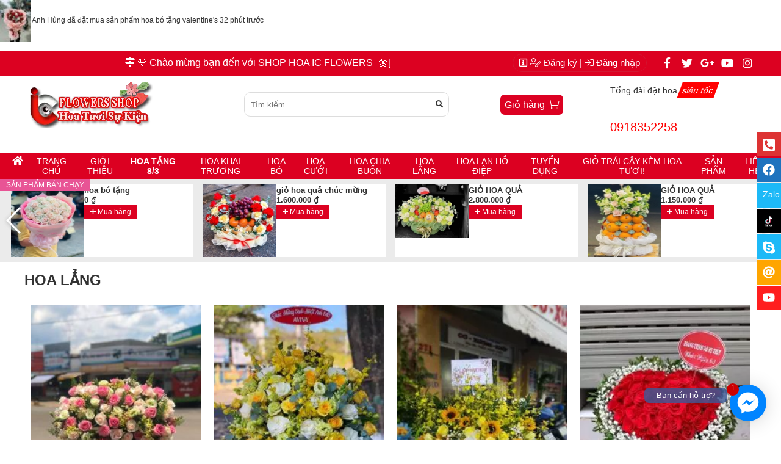

--- FILE ---
content_type: text/html; charset=UTF-8
request_url: https://cuahanghoatuoidanang.com/hoa-lang-d41.html?p=2
body_size: 21844
content:

 


 

  
  

     <!DOCTYPE html PUBLIC "-//W3C//DTD XHTML 1.0 Strict//EN" "http://www.w3.org/TR/xhtml1/DTD/xhtml1-strict.dtd">
<html xmlns="http://www.w3.org/1999/xhtml" lang="vi-VN">
<head>
<link rel="icon" type="image/png" href="files/mic/favicon.png" />
<meta name="google-site-verification" content="d-nZDOOeK_FVbyiH16PxhucSQiH3_Jipm7No8cy25Zg" />
<meta name="google-site-verification" content="anUEFnHax43uNYcB0eGNF3ha3z_U28_xBW6Qgisol3E" />
<!-- Google tag (gtag.js) -->
<script async src="https://www.googletagmanager.com/gtag/js?id=AW-16459480886">
</script>
<script>
  window.dataLayer = window.dataLayer || [];
  function gtag(){dataLayer.push(arguments);}
  gtag('js', new Date());

  gtag('config', 'AW-16459480886');
</script>
<!-- Google tag (gtag.js) - Google Analytics -->
<script async src="https://www.googletagmanager.com/gtag/js?id=G-QJ6N3P2XBG">
</script>
<script>
  window.dataLayer = window.dataLayer || [];
  function gtag(){dataLayer.push(arguments);}
  gtag('js', new Date());

  gtag('config', 'G-QJ6N3P2XBG');
</script>

<!-- Google tag (gtag.js) -->
<script async src="https://www.googletagmanager.com/gtag/js?id=G-FGWKWWRF2B"></script>
<script>
  window.dataLayer = window.dataLayer || [];
  function gtag(){dataLayer.push(arguments);}
  gtag('js', new Date());


  gtag('config', 'G-FGWKWWRF2B');
</script>


<!-- Google tag (gtag.js) -->
<script async src="https://www.googletagmanager.com/gtag/js?id=AW-616814521"></script>
<script>
  window.dataLayer = window.dataLayer || [];
  function gtag(){dataLayer.push(arguments);}
  gtag('js', new Date());

  gtag('config', 'AW-616814521');
</script>



<meta http-equiv="Content-Type" content="text/html; charset=utf-8" />
<base href="/" />

<title>HOA LẲNG  - page 2</title> 
<meta name="keywords" content="HOA LẲNG  - page 2" />
<meta name="description" content="HOA LẲNG  - page 2" />

<link rel="prev" href="/hoa-lang-d41.html"> 
 
 <link rel="canonical" href="https://cuahanghoatuoidanang.com/hoa-lang-d41.html?p=2" />
<meta property="og:image" content="https://cuahanghoatuoidanang.com/files/sanpham/256/300_1/jpg/hoa-lang-0014-call-0918352258_300x300.jpg" />
<meta name="viewport" content="initial-scale=1.0, maximum-scale=1.5" />
<meta property="og:locale" content="vi_VN" />
<meta property="og:type" content="website" />
<meta property="og:title" content="HOA LẲNG  - page 2" />
<meta property="og:description" content="HOA LẲNG  - page 2" />
<meta property="og:url" content="https://cuahanghoatuoidanang.com/hoa-lang-d41.html?p=2" />
 
  
 

				<link  rel="stylesheet" href="/css.php?id=606974">
			<script   type="text/javascript" src="java/java15.js?v=2"></script>
	    
 

 <style type="text/css"> 
 
 .bocuc_1{display:block;vertical-align:top;background:#DC0021}.bocuc_1 > div > .header{background:#B50404}.bocuc_1 > div > .header a{}.bocuc_1 > .loprong > .padding{padding:5px 0}.bocuc_1 > div > .giua > .padding{padding:5px 0}.bocuc_1> .loprong > div > .giua > .padding{padding:5px 0}.bocuc_1 > .loprong > .giua > .padding{padding:5px 0}.bocuc_2{display:inline-block;width:50%;vertical-align:top}.bocuc_2 > div > .header a{}.bocuc_2 > .loprong > .padding{padding:5px 0}.bocuc_2 > div > .giua > .padding{padding:5px 0}.bocuc_2> .loprong > div > .giua > .padding{padding:5px 0}.bocuc_2 > .loprong > .giua > .padding{padding:5px 0}.bocuc_4{display:inline-block;width:15%;vertical-align:top}.bocuc_4 > div > .header a{}.bocuc_4 > .loprong{text-align:right}.bocuc_6{display:block;vertical-align:top}.bocuc_6 > div > .header a{} .bocuc_10{display:inline-block;width:30%;vertical-align:top}.bocuc_10 > div > .header a{}.giohang_box:hover .gio_hang_xem_nhanh{display:block;max-height:700px;overflow:auto}.gio_hang_xem_nhanh{display:none;position:absolute;color:#333;background:#fff;z-index:9999999999999;margin-left:-300px;width:400px;border:1px solid #ccc;box-shadow:0 2px 4px 0 rgba(0,0,0,0.2),0 3px 10px 0 rgba(0,0,0,0.19)}.link_xem_gio_hang span{color:#333}.bocuc_11{display:inline-block;width:15%;vertical-align:top}.bocuc_11 > div > .header a{}.bocuc_11 .html200{display:inline-block;margin:0 5px 0 0}.bocuc_11 .anh{display:inline-block}.bocuc_8{display:inline-block;width:20%;vertical-align:top}.bocuc_8 > div > .header a{}.bocuc_8 .chu_1{display:block;;;}.bocuc_8 .chu_1:hover{}.bocuc_8 .chu_2{display:block;;;color:#E85495;; margin:10px 0 0 0;font-size:20px}.bocuc_8 .chu_2:hover{}.bocuc_8 .html_div{}.bocuc_8 .html_div_padding{margin:;padding:}.bocuc_88{width:100%;vertical-align:top;background:#DC0021}.bocuc_88 > div > .header a{}.bocuc_88 > .loprong{max-width:1250px;text-align:left;margin:0 auto}.bocuc_88 > .loprong > .padding{color:#fff;display:flex;flex-wrap:wrap }.bocuc_88 > div > .giua > .padding{color:#fff;display:flex;flex-wrap:wrap }.bocuc_88> .loprong > .padding a{color:#fff}.bocuc_88> .loprong > div > .giua > .padding{color:#fff}.bocuc_88 > .loprong > div > .giua > .padding a{color:#fff}.bocuc_88 > .loprong > .giua > .padding{color:#fff}.bocuc_88 > .loprong > .giua > .padding a{color:#fff}#menu_90 li,#menu_90 ul{margin:0;list-style:none;padding:0}#menu_90 a{display:block}		.box_wrap_ .padding{padding:0}		 .bocuc_90{display:inline-block;width:100%;max-width:100%;vertical-align:middle;font-size:16}.bocuc_90 > div > .header{font-size:16}.bocuc_90 > div > .header a{}.bocuc_90 > .loprong{margin:0 auto}@media only screen and (max-width:1024px){.bocuc_90{display:block;width:100%;vertical-align:top}.bocuc_90 > div > .header a{}}@media only screen and (max-width:100px){.bocuc_90{display:block;width:100%;vertical-align:top}.bocuc_90 > div > .header a{}}		#menu_90 a{color:inherit}#menu_90 > ul > li{position:relative;font-size:14px;font-weight:normal}#menu_90 .menu_button{}		#menu_90 > ul > li:hover{}		#menu_90 > ul > .dang_chon{}		#menu_90 > ul > li:hover > a{}		#menu_90 > ul > .dang_chon > a{}		#menu_90 > ul > li > a{padding:5px 5px 5px 5px;}#menu_90 > ul > li > ul{color:#000000}#menu_90 > ul > li > ul > a{color:#000000}#menu_90 > ul > li > ul > li{background-color:#DC0021;color:#000000;font-size:medium;font-weight:normal}#menu_90 > ul > li > ul > li > a{padding:5px 5px 5px 5px;; ;white-space:nowrap}		#menu_90 > ul > li > ul > li:hover{background-color:#FFFFFF}#menu_90 > ul > li > ul > li:hover > a{}				#menu_90 > ul > li > ul > li > ul > li{background-color:#6ABD4B;color:#000000}#menu_90 > ul > li > ul > li > ul > li > a{padding:5px 5px 5px 5px;color:#000000;}#menu_90 > ul > li > ul > li > ul > li:hover{}		#menu_90 > ul > li > ul > li > ul > li:hover a{}		#menu_90 > ul > .ngoinha_li .ngoinha{font-size:medium;padding:0 5px;vertical-align:middle}#menu_90 > ul > li.ngoinha_li{}		#menu_90 .dang_chon > a{font-weight:bold}				#menu_90 > ul > li > ul > li > ul > li >ul > li{background-color:#6ABD4B;color:#000000}#menu_90 > ul > li > ul > li > ul > li >ul > li > a{padding:5px 5px 5px 5px;color:#000000;}#menu_90 > ul > li > ul > li > ul > li >ul > li:hover{}		#menu_90 > ul > li > ul > li > ul > li >ul > li:hover a{}		#menu_90 > ul > li > ul > div > li{background-color:#DC0021;color:#000000;font-size:medium;font-weight:normal}#menu_90 > ul > li > ul > div > li > a{padding:5px 5px 5px 5px;}#menu_90 > ul > li > ul > div > li:hover{background-color:#FFFFFF}#menu_90 > ul > li > ul > div > li > ul > li{background-color:#6ABD4B;color:#000000}#menu_90 > ul > li > ul > div > li > ul > li > a{padding:5px 5px 5px 5px;}#menu_90 > ul > li > ul > div > li > ul > li:hover{}		#menu_90 > ul > li > ul > div > li > ul > li:hover a{}				#menu_90 .menu_bang1{position:initial;white-space:inherit }#menu_90 .icon_co_cap_con{}									#menu_90 > ul{display:table;width:100%;position:relative}@media only screen and (max-width:600px){#menu_90 > ul{display:none;background-color:#E85495}} 			#menu_90 > ul > li{display:table-cell}#menu_90 > ul > li{text-align:center}#menu_90 > ul > li:first-of-type{}					#menu_90 ul li{}			#menu_90 .relative_cap1 li{white-space:nowrap }#menu_90 .ul2,#menu_90 .ul3,#menu_90 .ul4{display:none;position:absolute;z-index:9999;top:100%;background:#fff;left:0;min-width:100%;text-align:left}#menu_90 >.ul1 >li:nth-last-of-type(1) > .ul2{right:0;left:inherit}#menu_90 >.ul1 >li:nth-last-of-type(2) > .ul2{right:0;left:inherit}@media only screen and (max-width:600px){#menu_90 .ul3,#menu_90 .ul4{position:inherit;display:block;left:inherit !important;top:inherit !important}#menu_90 .ul2{overflow:scroll}#menu_90 .ul2 > li{position:inherit !important}#menu_90 .hienthimenu{overflow:scroll}}							#menu_90 .nua1{left:0}#menu_90 .nua2{left:-100px}#menu_90 .nua4{right:-100px;left:inherit}#menu_90 .nua3{right:-300px;left:inherit}#menu_90 .ul2 > li{position:relative}#menu_90 .ul2{min-width:100%}#menu_90 .menu_bang1 .ul2{min-width:0}#menu_90 .ul2 .menu_bang2{position:initial}#menu_90 .ul3{top:0;left:100%}#menu_90 .ul3 > li{white-space:nowrap ;padding-right:10px;position:relative}#menu_90 .ul4{top:0;left:100%}#menu_90 ul li:hover > ul{display:block}#menu_90 > ul > li > ul > div{display:inline-block;vertical-align:top			}			 		.giohang_box:hover .gio_hang_xem_nhanh{display:block;max-height:700px;overflow:auto}.gio_hang_xem_nhanh{display:none;position:absolute;color:#333;background:#fff;z-index:9999999999999;margin-left:-300px;width:400px;border:1px solid #ccc;box-shadow:0 2px 4px 0 rgba(0,0,0,0.2),0 3px 10px 0 rgba(0,0,0,0.19)}.link_xem_gio_hang span{color:#333}.bocuc_89{display:none;margin:6px 0 0 0;vertical-align:top;font-size:12px}.bocuc_89 > div > .header a{}.bocuc_89 > .loprong{text-align:right}.bocuc_89 .anh{display:inline-block;vertical-align:middle}.bocuc_89 .sosanpham{display:inline-block}.bocuc_89 .xemgiohang{display:inline-block}.bocuc_64{display:block;vertical-align:top}.bocuc_64 > div > .header a{}.bocuc_58{display:none;vertical-align:top}.bocuc_58 > div > .header a{}.bocuc_63{display:block;vertical-align:top;background:#EBEBEB}.bocuc_63 > div > .header a{}.bocuc_63 > .loprong > .padding{padding:0 10px}.bocuc_63 > div > .giua > .padding{padding:0 10px}.bocuc_63> .loprong > div > .giua > .padding{padding:0 10px}.bocuc_63 > .loprong > .giua > .padding{padding:0 10px}.bocuc_63 .phantram{}.bocuc_63 .anh{;display:block;vertical-align:top;justify-content:flex-start;; margin:0;}.bocuc_63 .anh .anh_sanpham_danhsach{}.bocuc_63 .tieude a{color:inherit;font-size:small;;font-weight:bold}.bocuc_63 .gia{font-size:small;font-weight:normal}.bocuc_63 .mota{}.bocuc_63 .sanpham_box ul{padding:0;margin:0;list-style:none}.bocuc_63 .sanpham_box .div_noidung{}.bocuc_63 .sanpham_box li{width:25%;display:inline-block;;vertical-align:top;text-align:left}@media only screen and (max-width:1000px){.bocuc_63 li{width:33% !important}}@media only screen and (max-width:768px){.bocuc_63 li{width:49% !important;display:inline-block;margin-left:1%}}@media only screen and (max-width:368px){.bocuc_63 li{width:100% !important}}.bocuc_63 li > div{height:100%;position:relative}.bocuc_63 li > div:hover{} .bocuc_63 .tieude{margin:0}.bocuc_63 .nutmuahang span{background:#DC0021;color:#FFF;padding:5px 10px}.bocuc_63 .nuttragop span{background:#DC0021;color:#DC0021;padding:5px 10px}.bocuc_63 .giacu{text-decoration:line-through}.bocuc_63 img{max-width:100%;max-height:100%}.bocuc_15{display:block;vertical-align:top}.bocuc_15 > div > .header a{}.bocuc_15 .phantram{}.bocuc_15 .anh{;display:block;vertical-align:top;justify-content:flex-start;; margin:0;}.bocuc_15 .anh .anh_sanpham_danhsach{}.bocuc_15 .tieude a{color:inherit;font-size:medium;font-weight:bold}.bocuc_15 .gia{font-size:medium;;font-weight:bold}.bocuc_15 .mota{}.bocuc_15 .sanpham_box ul{padding:0;margin:0;list-style:none}.bocuc_15 .sanpham_box .div_noidung{}.bocuc_15 .sanpham_box li{width:25%;display:inline-block;;vertical-align:top;clear:both;text-align:center;}@media only screen and (max-width:1000px){.bocuc_15 li{width:33% !important}}@media only screen and (max-width:768px){.bocuc_15 li{width:49% !important;display:inline-block;margin-left:1%}}@media only screen and (max-width:368px){.bocuc_15 li{width:100% !important}}.bocuc_15 li > div{height:100%;position:relative}.bocuc_15 li > div:hover{} .bocuc_15 .phantram{margin:0}.bocuc_15 .tieude{margin:0}.bocuc_15 .gia{display:inline-block;margin:0}.bocuc_15 .nutmuahang{margin:15px 0 0 0}.bocuc_15 .nutmuahang span{background:#DC0021;color:#FFF;padding:5px 10px}.bocuc_15 .nuttragop span{background:#DC0021;color:#DC0021;padding:5px 10px}.bocuc_15 .giacu{display:inline-block;margin:10px;text-decoration:line-through}.bocuc_15 img{max-width:100%;max-height:100%}.bocuc_15{display:block;width:1200px;margin:auto;vertical-align:top}.bocuc_15 > div > .header a{}.bocuc_65{display:block;vertical-align:top;background:#fff url(userfiles/img/583494/2.png) left top}.bocuc_65 > div > .header a{}.bocuc_65 > .loprong{max-width:1000px;margin:0 auto}.bocuc_65 > .loprong > .padding{padding:50px 0}.bocuc_65 > div > .giua > .padding{padding:50px 0}.bocuc_65> .loprong > div > .giua > .padding{padding:50px 0}.bocuc_65 > .loprong > .giua > .padding{padding:50px 0}.bocuc_66{display:block;margin:0 0 55px;vertical-align:top;font-size:18px}.bocuc_66 > div > .header{font-size:34px;font-weight:bold;margin:0 0 35px;padding:0 0 35px}.bocuc_66 > div > .header a{}.bocuc_66 > .loprong{max-width:800px;text-align:center;margin:0 auto}.bocuc_66 > .loprong > .padding{padding:0 5%}.bocuc_66 > div > .giua > .padding{padding:0 5%}.bocuc_66> .loprong > div > .giua > .padding{padding:0 5%}.bocuc_66 > .loprong > .giua > .padding{padding:0 5%}.bocuc_66 p{margin:0;padding:0}.bocuc_67{display:inline-block;width:50%;margin:60px 0 0;vertical-align:top}.bocuc_67 > div > .header{font-size:34px;padding:0 0 10px}.bocuc_67 > div > .header a{}.bocuc_67 .chu_1{display:block;;;;font-size:17px;line-height:28px}.bocuc_67 .chu_1:hover{}.bocuc_67 .chu_2{display:inline-block;;background:#FF6600;;color:#FFFFFF;; padding:10px 15px;margin:25px 0 0;border-radius:3px;font-size:17px;font-weight:Bold}.bocuc_67 .chu_2:hover{color:#FFFFFF;;background:#E85495}.bocuc_67 .html_div{}.bocuc_67 .html_div_padding{margin:;padding:}.bocuc_68{display:inline-block;width:50%;vertical-align:top}.bocuc_68 > div > .header a{}.bocuc_71{display:block;vertical-align:top;background:#330008}.bocuc_71 > div > .header a{}.bocuc_71 > .loprong{text-align:center}.bocuc_71 > .loprong > .padding{padding:10px 0;color:#FFFFFF}.bocuc_71 > div > .giua > .padding{padding:10px 0;color:#FFFFFF}.bocuc_71> .loprong > .padding a{color:#FFFFFF}.bocuc_71> .loprong > div > .giua > .padding{padding:10px 0;color:#FFFFFF}.bocuc_71 > .loprong > div > .giua > .padding a{color:#FFFFFF}.bocuc_71 > .loprong > .giua > .padding{padding:10px 0;color:#FFFFFF}.bocuc_71 > .loprong > .giua > .padding a{color:#FFFFFF}.bocuc_13{display:block;margin:0 0 5px 0;vertical-align:top;background:#FFFFFF}.bocuc_13 > div > .header a{} .bocuc_5{display:block;vertical-align:top}.bocuc_5 > div > .header a{} .bocuc_28{display:block;margin:20px 0 0 0;vertical-align:top;background:#6B0110}.bocuc_28 > div > .header a{}.bocuc_28 > .loprong > .padding{padding:50px 0}.bocuc_28 > div > .giua > .padding{padding:50px 0}.bocuc_28> .loprong > div > .giua > .padding{padding:50px 0}.bocuc_28 > .loprong > .giua > .padding{padding:50px 0}.bocuc_29{display:inline-block;width:25%;vertical-align:top}.bocuc_29 > div > .header a{}#menu_30 li,#menu_30 ul{margin:0;list-style:none;padding:0}#menu_30 a{display:block}		.box_wrap_ .padding{padding:0}		 .bocuc_30{display:inline-block;width:25%;vertical-align:top}.bocuc_30 > div > .header a{}		#menu_30 a{color:inherit}#menu_30 > ul > li{position:relative;color:#FFFFFF;font-size:14px}#menu_30 .menu_button{color:#FFFFFF}#menu_30 > ul > li:hover{}		#menu_30 > ul > .dang_chon{}		#menu_30 > ul > li:hover > a{}		#menu_30 > ul > .dang_chon > a{}		#menu_30 > ul > li > a{padding:5px 0;}#menu_30 > ul > li > ul{}		#menu_30 > ul > li > ul > a{}		#menu_30 > ul > li > ul > li{}		#menu_30 > ul > li > ul > li > a{;;white-space:nowrap}		#menu_30 > ul > li > ul > li:hover{} 		#menu_30 > ul > li > ul > li:hover > a{}				#menu_30 > ul > li > ul > li > ul > li{}		#menu_30 > ul > li > ul > li > ul > li > a{}#menu_30 > ul > li > ul > li > ul > li:hover{}		#menu_30 > ul > li > ul > li > ul > li:hover a{}		#menu_30 > ul > .ngoinha_li .ngoinha{font-size:medium;padding:0 5px;vertical-align:middle}#menu_30 > ul > li.ngoinha_li{}		#menu_30 .dang_chon > a{font-weight:bold}				#menu_30 > ul > li > ul > li > ul > li >ul > li{}		#menu_30 > ul > li > ul > li > ul > li >ul > li > a{}#menu_30 > ul > li > ul > li > ul > li >ul > li:hover{}		#menu_30 > ul > li > ul > li > ul > li >ul > li:hover a{}		#menu_30 > ul > li > ul > div > li{}		#menu_30 > ul > li > ul > div > li > a{}#menu_30 > ul > li > ul > div > li:hover{}				#menu_30 > ul > li > ul > div > li > ul > li{}		#menu_30 > ul > li > ul > div > li > ul > li > a{}#menu_30 > ul > li > ul > div > li > ul > li:hover{}		#menu_30 > ul > li > ul > div > li > ul > li:hover a{}				#menu_30 .menu_bang1{position:initial;white-space:inherit }#menu_30 .icon_co_cap_con{}						#menu_30 > ul > li > ul,#menu_30 > ul > li > ul > li > ul,#menu_30 > ul > li > ul > li > ul> li > ul{left:100%;position:absolute;min-width:200px;display:none;background:#fff;color:#}#menu_30 li:hover > ul{display:block;z-index:99999;top:0}#menu_30 li:hover{position:relative}#menu_30 > ul > li:hover > ul >ul{display:none}#menu_30 > ul > li > ul >li:hover > ul{display:block}#menu_30 > ul > li > ul li:hover{}			 			.bocuc_33{display:block;vertical-align:top;background:#330008}.bocuc_33 > div > .header a{}.bocuc_33 > .loprong{text-align:center}.bocuc_33 > .loprong > .padding{padding:10px 0;color:#FFFFFF}.bocuc_33 > div > .giua > .padding{padding:10px 0;color:#FFFFFF}.bocuc_33> .loprong > .padding a{color:#FFFFFF}.bocuc_33> .loprong > div > .giua > .padding{padding:10px 0;color:#FFFFFF}.bocuc_33 > .loprong > div > .giua > .padding a{color:#FFFFFF}.bocuc_33 > .loprong > .giua > .padding{padding:10px 0;color:#FFFFFF}.bocuc_33 > .loprong > .giua > .padding a{color:#FFFFFF}
</style>
     
<!-- Google tag (gtag.js) -->
<script async src="https://www.googletagmanager.com/gtag/js?id=AW-616814521"></script>
<script>
  window.dataLayer = window.dataLayer || [];
  function gtag(){dataLayer.push(arguments);}
  gtag('js', new Date());

  gtag('config', 'AW-616814521');
</script>

    
 
   
</head>
<body class="pc nhomtrang3 ">
<meta name="google-site-verification" content="d-nZDOOeK_FVbyiH16PxhucSQiH3_Jipm7No8cy25Zg" />
<!-- Google tag (gtag.js) -->
<script async src="https://www.googletagmanager.com/gtag/js?id=AW-616814521"></script>
<script>
  window.dataLayer = window.dataLayer || [];
  function gtag(){dataLayer.push(arguments);}
  gtag('js', new Date());

  gtag('config', 'AW-616814521');
</script>

    

<div id="khung_chinh">
<div><div   class="bocuc  bocuc_106 "><div class="loprong"><div class="padding ">
		<style>

		.swiper-container {
			 width: 100%;
		  }
		.swiper-slide {
		}
		</style>

		<div class="swiper-container swiper_106">
			<div class="swiper-wrapper">

		<div class="swiper-slide"><a href="hoa-bo-tang-valentines-id564.html"><img   alt="hoa bó tặng valentine&#039;s" class="lazy anh_sanpham_danhsach"  data-src="files/sanpham/564/050_1/jpg/hoa-bo-tang-valentines_050x050.jpg"  width="050"   /> <span class="ten_khachdamua" >Anh Hùng</span>&nbsp;<span class="nhan_khachdamua">đã đặt mua sản phẩm </span> <span class="sp_khachdamua">hoa bó tặng valentine's</span> <span class="thoigian_khachdamua">32 phút trước</span></a> </div><div class="swiper-slide"><a href="hoa-lang-8-3-30-id368.html"><img   alt="hoa lẵng 8.3 (30)" class="lazy anh_sanpham_danhsach"  data-src="files/sanpham/368/050_1/jpg/hoa-lang-8-3-30_050x050.jpg"  width="050"   /> <span class="ten_khachdamua" ></span>&nbsp;<span class="nhan_khachdamua">đã đặt mua sản phẩm </span> <span class="sp_khachdamua">hoa lẵng 8.3 (30)</span> <span class="thoigian_khachdamua">17 phút trước</span></a> </div><div class="swiper-slide"><a href="gio-hoa-trai-cay-0549-id486.html"><img   alt="Giỏ hoa trái cây 0549" class="lazy anh_sanpham_danhsach"  data-src="files/sanpham/486/050_1/jpg/gio-hoa-trai-cay-0549_050x050.jpg"  width="050"   /> <span class="ten_khachdamua" >Anh Tú</span>&nbsp;<span class="nhan_khachdamua">đã đặt mua sản phẩm </span> <span class="sp_khachdamua">Giỏ hoa trái cây 0549</span> <span class="thoigian_khachdamua">51 phút trước</span></a> </div><div class="swiper-slide"><a href="chau-hoa-lan-id602.html"><img   alt="chậu hoa lan" class="lazy anh_sanpham_danhsach"  data-src="files/sanpham/602/050_1/jpg/chau-hoa-lan_050x050.jpg"  width="050"   /> <span class="ten_khachdamua" >Anh Hưng</span>&nbsp;<span class="nhan_khachdamua">đã đặt mua sản phẩm </span> <span class="sp_khachdamua">chậu hoa lan</span> <span class="thoigian_khachdamua">30 phút trước</span></a> </div><div class="swiper-slide"><a href="hoa-vieng-hv043-call-0918352258-id11.html"><img   alt="HOA VIẾNG - HV043 - Call 0918352258" class="lazy anh_sanpham_danhsach"  data-src="files/sanpham/11/050_1/jpg/hoa-vieng-hv043-call-0918352258_050x050.jpg"  width="050"   /> <span class="ten_khachdamua" >Anh Hiếu</span>&nbsp;<span class="nhan_khachdamua">đã đặt mua sản phẩm </span> <span class="sp_khachdamua">HOA VIẾNG - HV043 - Call 0918352258</span> <span class="thoigian_khachdamua">26 phút trước</span></a> </div><div class="swiper-slide"><a href="binh-hoa-chuc-mung-id618.html"><img   alt="bình hoa chúc mừng" class="lazy anh_sanpham_danhsach"  data-src="files/sanpham/618/050_1/jpg/binh-hoa-chuc-mung_050x050.jpg"  width="050"   /> <span class="ten_khachdamua" >Chị Thu</span>&nbsp;<span class="nhan_khachdamua">đã đặt mua sản phẩm </span> <span class="sp_khachdamua">bình hoa chúc mừng</span> <span class="thoigian_khachdamua">25 phút trước</span></a> </div><div class="swiper-slide"><a href="gio-hoa-trai-cay-066-id431.html"><img   alt=".Giỏ hoa trái cây 066" class="lazy anh_sanpham_danhsach"  data-src="files/sanpham/431/050_1/jpg/gio-hoa-trai-cay-066_050x050.jpg"  width="050"   /> <span class="ten_khachdamua" >Chị Kiều Anh</span>&nbsp;<span class="nhan_khachdamua">đã đặt mua sản phẩm </span> <span class="sp_khachdamua">.Giỏ hoa trái cây 066</span> <span class="thoigian_khachdamua">33 phút trước</span></a> </div><div class="swiper-slide"><a href="lang-hoa-chuc-mung-id645.html"><img   alt="lẳng hoa chúc mừng" class="lazy anh_sanpham_danhsach"  data-src="files/sanpham/645/050_1/jpg/lang-hoa-chuc-mung_050x050.jpg"  width="050"   /> <span class="ten_khachdamua" >Chị Phương</span>&nbsp;<span class="nhan_khachdamua">đã đặt mua sản phẩm </span> <span class="sp_khachdamua">lẳng hoa chúc mừng</span> <span class="thoigian_khachdamua">21 phút trước</span></a> </div><div class="swiper-slide"><a href="gio-hoa-trai-cay-0568-id463.html"><img   alt="Giỏ hoa trái cây 0568" class="lazy anh_sanpham_danhsach"  data-src="files/sanpham/463/050_1/jpg/gio-hoa-trai-cay-0568_050x050.jpg"  width="050"   /> <span class="ten_khachdamua" >Chị Huyền</span>&nbsp;<span class="nhan_khachdamua">đã đặt mua sản phẩm </span> <span class="sp_khachdamua">Giỏ hoa trái cây 0568</span> <span class="thoigian_khachdamua">6 phút trước</span></a> </div><div class="swiper-slide"><a href="hoa-bo-tang-valentines-id563.html"><img   alt="hoa bó tặng valentine&#039;s" class="lazy anh_sanpham_danhsach"  data-src="files/sanpham/563/050_1/jpg/hoa-bo-tang-valentines_050x050.jpg"  width="050"   /> <span class="ten_khachdamua" >Anh Khánh</span>&nbsp;<span class="nhan_khachdamua">đã đặt mua sản phẩm </span> <span class="sp_khachdamua">hoa bó tặng valentine's</span> <span class="thoigian_khachdamua">51 phút trước</span></a> </div><div class="swiper-slide"><a href="chau-hoa-lan-id607.html"><img   alt="chậu hoa lan" class="lazy anh_sanpham_danhsach"  data-src="files/sanpham/607/050_1/jpg/chau-hoa-lan_050x050.jpg"  width="050"   /> <span class="ten_khachdamua" >Anh Dũng</span>&nbsp;<span class="nhan_khachdamua">đã đặt mua sản phẩm </span> <span class="sp_khachdamua">chậu hoa lan</span> <span class="thoigian_khachdamua">41 phút trước</span></a> </div><div class="swiper-slide"><a href="gio-hoa-trai-cay-0536-id499.html"><img   alt="Giỏ hoa trái cây 0536" class="lazy anh_sanpham_danhsach"  data-src="files/sanpham/499/050_1/jpg/gio-hoa-trai-cay-0536_050x050.jpg"  width="050"   /> <span class="ten_khachdamua" >Chị Lan</span>&nbsp;<span class="nhan_khachdamua">đã đặt mua sản phẩm </span> <span class="sp_khachdamua">Giỏ hoa trái cây 0536</span> <span class="thoigian_khachdamua">6 phút trước</span></a> </div><div class="swiper-slide"><a href="hoa-bo-dep-8/3-15-id388.html"><img   alt="Hoa bó đep 8/3  (15)" class="lazy anh_sanpham_danhsach"  data-src="files/sanpham/388/050_1/jpg/hoa-bo-dep-8/3-15_050x050.jpg"  width="050"   /> <span class="ten_khachdamua" >Anh Hải</span>&nbsp;<span class="nhan_khachdamua">đã đặt mua sản phẩm </span> <span class="sp_khachdamua">Hoa bó đep 8/3  (15)</span> <span class="thoigian_khachdamua">47 phút trước</span></a> </div><div class="swiper-slide"><a href="hoa-bo-hbsn013-call-0918352258-id180.html"><img   alt="HOA BÓ - HBSN013 - Call 0918352258" class="lazy anh_sanpham_danhsach"  data-src="files/sanpham/180/050_1/jpg/hoa-bo-hbsn013-call-0918352258_050x050.jpg"  width="050"   /> <span class="ten_khachdamua" >Anh Lực</span>&nbsp;<span class="nhan_khachdamua">đã đặt mua sản phẩm </span> <span class="sp_khachdamua">HOA BÓ - HBSN013 - Call 0918352258</span> <span class="thoigian_khachdamua">17 phút trước</span></a> </div><div class="swiper-slide"><a href="ke-hoa-chuc-mung-id642.html"><img   alt="kệ hoa chúc mừng" class="lazy anh_sanpham_danhsach"  data-src="files/sanpham/642/050_1/jpg/ke-hoa-chuc-mung_050x050.jpg"  width="050"   /> <span class="ten_khachdamua" >Chị Hà Vy</span>&nbsp;<span class="nhan_khachdamua">đã đặt mua sản phẩm </span> <span class="sp_khachdamua">kệ hoa chúc mừng</span> <span class="thoigian_khachdamua">49 phút trước</span></a> </div><div class="swiper-slide"><a href="hoa-vieng-hv008-call-0918352258-id211.html"><img   alt="HOA VIẾNG - HV008 - Call 0918352258" class="lazy anh_sanpham_danhsach"  data-src="files/sanpham/211/050_1/jpg/hoa-vieng-hv008-call-0918352258_050x050.jpg"  width="050"   /> <span class="ten_khachdamua" >Anh Hưng</span>&nbsp;<span class="nhan_khachdamua">đã đặt mua sản phẩm </span> <span class="sp_khachdamua">HOA VIẾNG - HV008 - Call 0918352258</span> <span class="thoigian_khachdamua">51 phút trước</span></a> </div><div class="swiper-slide"><a href="gio-hoa-trai-cay-0570-id461.html"><img   alt="Giỏ hoa trái cây 0570" class="lazy anh_sanpham_danhsach"  data-src="files/sanpham/461/050_1/jpg/gio-hoa-trai-cay-0570_050x050.jpg"  width="050"   /> <span class="ten_khachdamua" >Chị Tuyết</span>&nbsp;<span class="nhan_khachdamua">đã đặt mua sản phẩm </span> <span class="sp_khachdamua">Giỏ hoa trái cây 0570</span> <span class="thoigian_khachdamua">43 phút trước</span></a> </div><div class="swiper-slide"><a href="hoa-lang-0014-call-0918352258-id256.html"><img   alt="HOA LẲNG 0014 - Call 0918352258" class="lazy anh_sanpham_danhsach"  data-src="files/sanpham/256/050_1/jpg/hoa-lang-0014-call-0918352258_050x050.jpg"  width="050"   /> <span class="ten_khachdamua" >Chị Huyền</span>&nbsp;<span class="nhan_khachdamua">đã đặt mua sản phẩm </span> <span class="sp_khachdamua">HOA LẲNG 0014 - Call 0918352258</span> <span class="thoigian_khachdamua">48 phút trước</span></a> </div><div class="swiper-slide"><a href="gio-hoa-trai-cay-076-id422.html"><img   alt=".Giỏ hoa trái cây 076" class="lazy anh_sanpham_danhsach"  data-src="files/sanpham/422/050_1/jpg/gio-hoa-trai-cay-076_050x050.jpg"  width="050"   /> <span class="ten_khachdamua" >Anh Tuấn</span>&nbsp;<span class="nhan_khachdamua">đã đặt mua sản phẩm </span> <span class="sp_khachdamua">.Giỏ hoa trái cây 076</span> <span class="thoigian_khachdamua">46 phút trước</span></a> </div><div class="swiper-slide"><a href="hoa-binh-hb01-call-0918352258-id235.html"><img   alt="HOA BINH  -  HB01  - Call 0918352258" class="lazy anh_sanpham_danhsach"  data-src="files/sanpham/235/050_1/jpg/hoa-binh-hb01-call-0918352258_050x050.jpg"  width="050"   /> <span class="ten_khachdamua" >Chị Nhung</span>&nbsp;<span class="nhan_khachdamua">đã đặt mua sản phẩm </span> <span class="sp_khachdamua">HOA BINH  -  HB01  - Call 0918352258</span> <span class="thoigian_khachdamua">13 phút trước</span></a> </div><div class="swiper-slide"><a href="hoa-ic-flower-14-id310.html"><img   alt="hoa ic flower (14)" class="lazy anh_sanpham_danhsach"  data-src="files/sanpham/310/050_1/jpg/hoa-ic-flower-14_050x050.jpg"  width="050"   /> <span class="ten_khachdamua" >Chị Khang</span>&nbsp;<span class="nhan_khachdamua">đã đặt mua sản phẩm </span> <span class="sp_khachdamua">hoa ic flower (14)</span> <span class="thoigian_khachdamua">22 phút trước</span></a> </div><div class="swiper-slide"><a href="gio-hoa-trai-cay-0576-id455.html"><img   alt="Giỏ hoa trái cây 0576" class="lazy anh_sanpham_danhsach"  data-src="files/sanpham/455/050_1/jpg/gio-hoa-trai-cay-0576_050x050.jpg"  width="050"   /> <span class="ten_khachdamua" >Anh Tuấn</span>&nbsp;<span class="nhan_khachdamua">đã đặt mua sản phẩm </span> <span class="sp_khachdamua">Giỏ hoa trái cây 0576</span> <span class="thoigian_khachdamua">20 phút trước</span></a> </div><div class="swiper-slide"><a href="ke-hoa-kt001-call-0918352258-id232.html"><img   alt="KỆ HOA- KT001 - Call 0918352258" class="lazy anh_sanpham_danhsach"  data-src="files/sanpham/232/050_1/jpg/ke-hoa-kt001-call-0918352258_050x050.jpg"  width="050"   /> <span class="ten_khachdamua" >Anh Cường</span>&nbsp;<span class="nhan_khachdamua">đã đặt mua sản phẩm </span> <span class="sp_khachdamua">KỆ HOA- KT001 - Call 0918352258</span> <span class="thoigian_khachdamua">51 phút trước</span></a> </div><div class="swiper-slide"><a href="chau-hoa-lan-id612.html"><img   alt="chậu hoa lan" class="lazy anh_sanpham_danhsach"  data-src="files/sanpham/612/050_1/jpg/chau-hoa-lan_050x050.jpg"  width="050"   /> <span class="ten_khachdamua" >Anh Hùng</span>&nbsp;<span class="nhan_khachdamua">đã đặt mua sản phẩm </span> <span class="sp_khachdamua">chậu hoa lan</span> <span class="thoigian_khachdamua">54 phút trước</span></a> </div><div class="swiper-slide"><a href="hoa-lang-0018-call-0918352258-id259.html"><img   alt="HOA LẲNG 0018 - Call 0918352258" class="lazy anh_sanpham_danhsach"  data-src="files/sanpham/259/050_1/jpg/hoa-lang-0018-call-0918352258_050x050.jpg"  width="050"   /> <span class="ten_khachdamua" >Anh Chung</span>&nbsp;<span class="nhan_khachdamua">đã đặt mua sản phẩm </span> <span class="sp_khachdamua">HOA LẲNG 0018 - Call 0918352258</span> <span class="thoigian_khachdamua">6 phút trước</span></a> </div><div class="swiper-slide"><a href="hoa-trai-cay-20-10-id519.html"><img   alt="Hoa trái cây 20 -10" class="lazy anh_sanpham_danhsach"  data-src="files/sanpham/519/050_1/jpg/hoa-trai-cay-20-10_050x050.jpg"  width="050"   /> <span class="ten_khachdamua" >Anh Hoàng</span>&nbsp;<span class="nhan_khachdamua">đã đặt mua sản phẩm </span> <span class="sp_khachdamua">Hoa trái cây 20 -10</span> <span class="thoigian_khachdamua">30 phút trước</span></a> </div><div class="swiper-slide"><a href="hoa-bo-hb041-call-0918352258-id79.html"><img   alt="HOA BÓ -HB041 - Call 0918352258" class="lazy anh_sanpham_danhsach"  data-src="files/sanpham/79/050_1/jpg/hoa-bo-hb041-call-0918352258_050x050.jpg"  width="050"   /> <span class="ten_khachdamua" >Anh Quang</span>&nbsp;<span class="nhan_khachdamua">đã đặt mua sản phẩm </span> <span class="sp_khachdamua">HOA BÓ -HB041 - Call 0918352258</span> <span class="thoigian_khachdamua">55 phút trước</span></a> </div><div class="swiper-slide"><a href="hoa-ic-flowers-trai-cay-da-nang-016-id529.html"><img   alt="Hoa Ic flowers Trái cây Đà Nẵng 016" class="lazy anh_sanpham_danhsach"  data-src="files/sanpham/529/050_1/jpg/hoa-ic-flowers-trai-cay-da-nang-016_050x050.jpg"  width="050"   /> <span class="ten_khachdamua" >Anh Trung</span>&nbsp;<span class="nhan_khachdamua">đã đặt mua sản phẩm </span> <span class="sp_khachdamua">Hoa Ic flowers Trái cây Đà Nẵng 016</span> <span class="thoigian_khachdamua">20 phút trước</span></a> </div><div class="swiper-slide"><a href="ke-hoa-chuc-mung-id649.html"><img   alt="kệ hoa chúc mừng" class="lazy anh_sanpham_danhsach"  data-src="files/sanpham/649/050_1/jpg/ke-hoa-chuc-mung_050x050.jpg"  width="050"   /> <span class="ten_khachdamua" >Anh Quang</span>&nbsp;<span class="nhan_khachdamua">đã đặt mua sản phẩm </span> <span class="sp_khachdamua">kệ hoa chúc mừng</span> <span class="thoigian_khachdamua">29 phút trước</span></a> </div><div class="swiper-slide"><a href="gio-hoa-qua-id705.html"><img   alt="GIỎ HOA QUẢ" class="lazy anh_sanpham_danhsach"  data-src="files/sanpham/705/050_1/jpg/gio-hoa-qua_050x050.jpg"  width="050"   /> <span class="ten_khachdamua" >Anh Trung</span>&nbsp;<span class="nhan_khachdamua">đã đặt mua sản phẩm </span> <span class="sp_khachdamua">GIỎ HOA QUẢ</span> <span class="thoigian_khachdamua">57 phút trước</span></a> </div> 
			 </div>
		</div>
	   </div></div>
<style>.bocuc_106{display:block;vertical-align:top;}

.bocuc_106 > div >  .header a{ }

</style>
 </div><div   class="bocuc  bocuc_1  wow fadeInUp animated"><div class="loprong"><div class="padding "><div  class="bocuc  bocuc_2  " ><div class="loprong"><div class="padding "><marquee><div><span style="font-size: 12pt;color:white"><i class="fa fa-map-signs"></i> 🌹 Chào mừng bạn đến với SHOP HOA IC FLOWERS -🌼[0918352258]🌹 FLOWERS Shop hoa tươi Đà Nẵng cung cấp hoa tươi nhập khẩu, thiết kế theo yêu cầu, tư vẫn miễn phí. Đa dạng mẫu mã, chủng loại. Hoa bó, hoa lẵng, hoa khai trương.Tổng đài đặt hoa siêu tốc🌼 0918352258 🌹  </span></div></marquee></div></div></div><div  class="bocuc  bocuc_3  " ><div class="loprong"><div class="padding ">    <div class="taikhoan_box">       
 
<div class="xemtaikhoan"><i class="far fa-info-square"></i>  <a rel="nofollow" class="link_dangky" href="dangky.html"><i class="fal fa-user-edit"></i> Đăng ký</a>  |  <span class="link_dangnhap"><a rel="nofollow" href="dangnhap.html"> <i class="fal fa-sign-in"></i> Đăng nhập
		</a>
		<div class="dangnhap_nhanh"><br />
		   <div id="form_login_3q">
    <p>Email / Điện thoại</p>
      <p><input class="input_form_login"  id="login_email_3q" type="text"></p>
       <p>Mật khẩu</p>
      <p><input class="input_form_login"  id="login_password_3q" type="password"></p>
    <p> <input id="nho_matkhau" type="checkbox" value="" />Nhớ mật khẩu <a class="nut_quen_matkhau" href="gianhang_quenmatkhau.php"><span> |  Quên mật khẩu</span></a> 
</p> 
    
      <p><input onClick="login('3q');" type="button" name="login_button_3q" id="button" value="Đồng ý">
      </p><div id="thongbao_form_login_3q" style="padding:10px; font-weight:bold; "></div>
		</div>
		</div>
		</span></div>
</div>

<style>
 .bocuc_3{display:inline-block;width:35%;vertical-align:top;}

.bocuc_3 > div >  .header a{ }
.bocuc_3 > .loprong  {
text-align:right;}


</style>
</div></div></div><div  class="bocuc  bocuc_4  " ><div class="loprong"><div class="padding "><span class="mxh" id="txt-fb"><i class="fab fa-facebook-f"></i></span>
<span class="mxh" id="txt-twi"><i class="fab fa-twitter"></i></span>
<span class="mxh" id="txt-gplus"><i class="fab fa-google-plus-g"></i></span>
<span class="mxh" id="txt-ytb"><i class="fab fa-youtube"></i></span>
<span class="mxh" id="txt-insta"><i class="fab fa-instagram"></i></span></div></div></div></div></div></div><div   class="bocuc  bocuc_6  wow fadeInLeft animated"><div class="loprong"><div class="padding "><div  class="bocuc  bocuc_70  " ><div class="loprong"><div class="padding "><div id="google_translate_element"></div><script type="text/javascript">
function googleTranslateElementInit() {
  new google.translate.TranslateElement({pageLanguage: 'vi', layout: google.translate.TranslateElement.InlineLayout.SIMPLE, autoDisplay: false, includedLanguages : ''}, 'google_translate_element');
}
</script><script type="text/javascript" src="//translate.google.com/translate_a/element.js?cb=googleTranslateElementInit"></script>
         </div></div>
<style>.bocuc_70{display:block;vertical-align:top;}

.bocuc_70 > div >  .header a{ }
</style>
</div><div  class="bocuc  bocuc_10   wow fadeInUp animated" ><div class="loprong"><div class="padding "><span><a  href="/"><img  class="lazy  anh_1 "     data-src="files/assets/logo_4.webp"   alt="logo_4." /></a></span></div></div></div><div  class="bocuc  bocuc_9   wow fadeInLeft animated" ><div class="loprong"><div class="padding "><div id="form_timkiem_9">    
<div class="otimkiem"><input onkeyup="submit_form2('ketquatimnhanh9','','modules/gianhang_timkiem/timkiemnhanh_xml.php?b=9','form_timkiem_9');"  id="otimkiem_9" class="otimkiem_text" placeholder="Tìm kiếm"  onkeydown="if(event.keyCode==13)submit_form2('','','modules/gianhang_timkiem/timkiem2017_xml.php?b=9','form_timkiem_9');" /><i onclick="submit_form2('','','modules/gianhang_timkiem/timkiem2017_xml.php?b=9','form_timkiem_9');" class="fa fa-search" aria-hidden="true"></i>
<div id="ketquatimnhanh9" class="ketquatimnhanh"></div></div>
<style>.bocuc_9{display:inline-block;width:35%;margin:16px 0;vertical-align:top;}

.bocuc_9 > div >  .header a{ }

 </style>
</div></div></div></div><div  class="bocuc  bocuc_11  " ><div class="loprong"><div class="padding ">    <div class="giohang_box">
<div  class="html200">Giỏ hàng</div><div class="anh"><a rel="nofollow" href="giohang.html"><span class="fal fa-shopping-cart" aria-hidden="true"></span> </a></div>
</div>
</div></div></div><div  class="bocuc  bocuc_8   wow fadeInRight animated" ><div class="loprong"><div class="padding "><div class="html_div"><div class="html_div_padding"><div class="html_content"><div class="chu_1"><div style="font-size: 14px;">Tổng đ&agrave;i đặt hoa <span style="transform: skew(-20deg, 0deg); color: white; padding: 5px; background: #ff0000; display: inline-block;">si&ecirc;u tốc</span>
<div>&nbsp;</div>
</div></div><div class="chu_2"><p><span style="color: #ff0000;">0918352258</span></p></div></div></div></div></div></div></div></div></div></div><div   class="bocuc  bocuc_88 "><div class="loprong"><div class="padding "><div  class="bocuc  bocuc_90  " ><div class="loprong"><div class="padding ">
		<div class="menu_div" id="menu_90">
	
		 <div  class="menu_button" onclick="morongmenu(90);"><svg style="height:20px" xmlns="http://www.w3.org/2000/svg" class="svg-inline--fa fa-list fa-w-16" role="img" aria-hidden="true" viewBox="0 0 512 512" focusable="false" data-icon="list" data-prefix="fas"><path fill="currentColor" d="M 80 368 H 16 a 16 16 0 0 0 -16 16 v 64 a 16 16 0 0 0 16 16 h 64 a 16 16 0 0 0 16 -16 v -64 a 16 16 0 0 0 -16 -16 Z m 0 -320 H 16 A 16 16 0 0 0 0 64 v 64 a 16 16 0 0 0 16 16 h 64 a 16 16 0 0 0 16 -16 V 64 a 16 16 0 0 0 -16 -16 Z m 0 160 H 16 a 16 16 0 0 0 -16 16 v 64 a 16 16 0 0 0 16 16 h 64 a 16 16 0 0 0 16 -16 v -64 a 16 16 0 0 0 -16 -16 Z m 416 176 H 176 a 16 16 0 0 0 -16 16 v 32 a 16 16 0 0 0 16 16 h 320 a 16 16 0 0 0 16 -16 v -32 a 16 16 0 0 0 -16 -16 Z m 0 -320 H 176 a 16 16 0 0 0 -16 16 v 32 a 16 16 0 0 0 16 16 h 320 a 16 16 0 0 0 16 -16 V 80 a 16 16 0 0 0 -16 -16 Z m 0 160 H 176 a 16 16 0 0 0 -16 16 v 32 a 16 16 0 0 0 16 16 h 320 a 16 16 0 0 0 16 -16 v -32 a 16 16 0 0 0 -16 -16 Z" /></svg></div>
		
		
		<ul class="ul1"> <li  class="ngoinha_li "><a class="ngoinha" href="./"><i class="fas fa-home"></i></a></li><li class="li1 menu_8"><a    href=""><span class="ten_menu_8">Trang Chủ</span></a>
		</li><li class="li2 menu_7"><a    href="gioi-thieu-ve-shop-hoa-ic-flowers-bid4.html"><span class="ten_menu_7">Giới Thiệu</span></a>
		</li><li class="li3 dang_chon  menu_bang  menu_6"><a    href="sanpham.html"><span class="ten_menu_6">Hoa Tặng 8/3</span></a>
		<ul class="ul2 nua1"><div  class="bocuc bocuc_57"></div></ul></li><li class="li4 menu_5"><a    href="hoa-khai-truong-d39.html"><span class="ten_menu_5">Hoa Khai Trương</span></a>
		</li><li class="li5 menu_4"><a    href="hoa-bo-d38.html"><span class="ten_menu_4">Hoa Bó</span></a>
		</li><li class="li6 menu_3"><a    href="san-pham-d36.html"><span class="ten_menu_3">Hoa Cưới</span></a>
		</li><li class="li7 menu_14"><a    href="hoa-chia-buon-d40.html"><span class="ten_menu_14">Hoa Chia Buồn</span></a>
		</li><li class="li8 menu_d_41"><a    href="hoa-lang-d41.html"><span class="ten_menu_d_41">HOA LẲNG</span></a>
		</li><li class="li9 menu_d_44"><a    href="hoa-lan-ho-diep-d44.html"><span class="ten_menu_d_44">HOA LAN HỒ ĐIỆP</span></a>
		</li><li class="li10 menu_d_43"><a    href="tuyen-dung-d43.html"><span class="ten_menu_d_43">Tuyển Dụng</span></a>
		</li><li class="li11 menu_d_42"><a    href="gio-trai-cay-kem-hoa-tuoi-d42.html"><span class="ten_menu_d_42">Giỏ trái cây kèm hoa tươi!</span></a>
		</li><li class="li12 menu_d_36"><a    href="san-pham-d36.html"><span class="ten_menu_d_36">SẢN PHẨM</span></a>
		<ul class="ul2" >
			<li class=" menu_d_40"><a  href="hoa-chia-buon-d40.html" ><span class="ten_menu_d_40">HOA CHIA BUỒN</span></a>
				
				</li><li class=" menu_d_39"><a  href="hoa-khai-truong-d39.html" ><span class="ten_menu_d_39">HOA KHAI TRƯƠNG</span></a>
				
				</li><li class=" menu_d_38"><a  href="hoa-bo-d38.html" ><span class="ten_menu_d_38">HOA BÓ</span></a>
				
				</li><li class=" menu_d_37"><a  href="hoa-tang-8/3-d37.html" ><span class="ten_menu_d_37">HOA TẶNG 8/3</span></a>
				
				</li>
			</ul>
		</li><li class="li13 menu_1"><a    href="lienhe.html"><span class="ten_menu_1">Liên Hệ</span></a>
		</li>
		</ul>
		</div>
		
		</div></div></div><div  class="bocuc  bocuc_89  " ><div class="loprong"><div class="padding ">    <div class="giohang_box">

</div>
</div></div></div></div></div></div><div   class="bocuc  bocuc_64 "><div class="loprong"><div class="padding ">
 <div id="congcubayphai">

	<a class="nutphone" href="tel:0918352258"><span class="mota">Gọi 0918352258</span><span class="nut">
<svg aria-hidden="true" focusable="false" data-prefix="fas" data-icon="phone-square-alt" class="svg-inline--fa fa-phone-square-alt fa-w-14" role="img" xmlns="http://www.w3.org/2000/svg" viewBox="0 0 448 512"><path fill="currentColor" d="M400 32H48A48 48 0 0 0 0 80v352a48 48 0 0 0 48 48h352a48 48 0 0 0 48-48V80a48 48 0 0 0-48-48zm-16.39 307.37l-15 65A15 15 0 0 1 354 416C194 416 64 286.29 64 126a15.7 15.7 0 0 1 11.63-14.61l65-15A18.23 18.23 0 0 1 144 96a16.27 16.27 0 0 1 13.79 9.09l30 70A17.9 17.9 0 0 1 189 181a17 17 0 0 1-5.5 11.61l-37.89 31a231.91 231.91 0 0 0 110.78 110.78l31-37.89A17 17 0 0 1 299 291a17.85 17.85 0 0 1 5.91 1.21l70 30A16.25 16.25 0 0 1 384 336a17.41 17.41 0 0 1-.39 3.37z"></path></svg></span></a>
<a class="nutfacebook" href="https://www.facebook.com/271dongda" target="_blank"><span class="mota">Fanpage 271dongda</span><span class="nut"><svg aria-hidden="true" focusable="false" data-prefix="fab" data-icon="facebook" class="svg-inline--fa fa-facebook fa-w-16" role="img" xmlns="http://www.w3.org/2000/svg" viewBox="0 0 512 512"><path fill="currentColor" d="M504 256C504 119 393 8 256 8S8 119 8 256c0 123.78 90.69 226.38 209.25 245V327.69h-63V256h63v-54.64c0-62.15 37-96.48 93.67-96.48 27.14 0 55.52 4.84 55.52 4.84v61h-31.28c-30.8 0-40.41 19.12-40.41 38.73V256h68.78l-11 71.69h-57.78V501C413.31 482.38 504 379.78 504 256z"></path></svg></span></a>
				
<a class="nutzalo" href="https://zalo.me/0918352258" target="_blank"><span class="mota">Zalo 0918352258</span><span class="nut">Zalo</span></a>

<a class="nuttiktok" href="https://www.tiktok.com/@0918352258" target="_blank"><span class="mota">Tiktok 0918352258</span><span class="nut"><svg viewBox="0 0 250 250" xmlns="http://www.w3.org/2000/svg"><g clip-rule="evenodd" fill-rule="evenodd"><path d="M25 0h200c13.808 0 25 11.192 25 25v200c0 13.808-11.192 25-25 25H25c-13.808 0-25-11.192-25-25V25C0 11.192 11.192 0 25 0z" fill="#010101"/><path d="M156.98 230c7.607 0 13.774-6.117 13.774-13.662s-6.167-13.663-13.774-13.663h-2.075c7.607 0 13.774 6.118 13.774 13.663S162.512 230 154.905 230z" fill="#ee1d51"/><path d="M154.717 202.675h-2.075c-7.607 0-13.775 6.118-13.775 13.663S145.035 230 152.642 230h2.075c-7.608 0-13.775-6.117-13.775-13.662s6.167-13.663 13.775-13.663z" fill="#66c8cf"/><ellipse cx="154.811" cy="216.338" fill="#010101" rx="6.699" ry="6.643"/><path d="M50 196.5v6.925h8.112v26.388h8.115v-26.201h6.603l2.264-7.112zm66.415 0v6.925h8.112v26.388h8.115v-26.201h6.603l2.264-7.112zm-39.81 3.93c0-2.17 1.771-3.93 3.959-3.93 2.19 0 3.963 1.76 3.963 3.93s-1.772 3.93-3.963 3.93c-2.188-.001-3.959-1.76-3.959-3.93zm0 6.738h7.922v22.645h-7.922zM87.924 196.5v33.313h7.925v-8.608l2.453-2.248L106.037 230h8.49l-11.133-16.095 10-9.733h-9.622l-7.923 7.86V196.5zm85.47 0v33.313h7.926v-8.608l2.452-2.248L191.509 230H200l-11.133-16.095 10-9.733h-9.622l-7.925 7.86V196.5z" fill="#fff"/><path d="M161.167 81.186c10.944 7.819 24.352 12.42 38.832 12.42V65.755a39.26 39.26 0 0 1-8.155-.853v21.923c-14.479 0-27.885-4.601-38.832-12.42v56.835c0 28.432-23.06 51.479-51.505 51.479-10.613 0-20.478-3.207-28.673-8.707C82.187 183.57 95.23 189.5 109.66 189.5c28.447 0 51.508-23.047 51.508-51.48V81.186zm10.06-28.098c-5.593-6.107-9.265-14-10.06-22.726V26.78h-7.728c1.945 11.09 8.58 20.565 17.788 26.308zm-80.402 99.107a23.445 23.445 0 0 1-4.806-14.256c0-13.004 10.548-23.547 23.561-23.547a23.6 23.6 0 0 1 7.147 1.103V87.022a51.97 51.97 0 0 0-8.152-.469v22.162a23.619 23.619 0 0 0-7.15-1.103c-13.013 0-23.56 10.543-23.56 23.548 0 9.195 5.272 17.157 12.96 21.035z" fill="#ee1d52"/><path d="M153.012 74.405c10.947 7.819 24.353 12.42 38.832 12.42V64.902c-8.082-1.72-15.237-5.942-20.617-11.814-9.208-5.743-15.843-15.218-17.788-26.308H133.14v111.239c-.046 12.968-10.576 23.468-23.561 23.468-7.652 0-14.45-3.645-18.755-9.292-7.688-3.878-12.96-11.84-12.96-21.035 0-13.005 10.547-23.548 23.56-23.548 2.493 0 4.896.388 7.15 1.103V86.553c-27.945.577-50.42 23.399-50.42 51.467 0 14.011 5.597 26.713 14.68 35.993 8.195 5.5 18.06 8.707 28.673 8.707 28.445 0 51.505-23.048 51.505-51.479z" fill="#fff"/><path d="M191.844 64.902v-5.928a38.84 38.84 0 0 1-20.617-5.887 38.948 38.948 0 0 0 20.617 11.815zM153.439 26.78a39.524 39.524 0 0 1-.427-3.198V20h-28.028v111.24c-.045 12.967-10.574 23.467-23.56 23.467-3.813 0-7.412-.904-10.6-2.512 4.305 5.647 11.103 9.292 18.755 9.292 12.984 0 23.515-10.5 23.561-23.468V26.78zm-44.864 59.773v-6.311a51.97 51.97 0 0 0-7.067-.479C73.06 79.763 50 102.811 50 131.24c0 17.824 9.063 33.532 22.835 42.772-9.083-9.28-14.68-21.982-14.68-35.993 0-28.067 22.474-50.889 50.42-51.466z" fill="#69c9d0"/><path d="M154.904 230c7.607 0 13.775-6.117 13.775-13.662s-6.168-13.663-13.775-13.663h-.188c-7.607 0-13.774 6.118-13.774 13.663S147.109 230 154.716 230zm-6.792-13.662c0-3.67 3-6.643 6.7-6.643 3.697 0 6.697 2.973 6.697 6.643s-3 6.645-6.697 6.645c-3.7-.001-6.7-2.975-6.7-6.645z" fill="#fff"/></g></svg></span></a>

<a class="nutsky" href="skype:+0918352258?call"><span class="mota">Skype 0918352258</span><span class="nut"><svg xmlns="http://www.w3.org/2000/svg" viewBox="0 0 448 512"><path fill="currentColor" d="M424.7 299.8c2.9-14 4.7-28.9 4.7-43.8 0-113.5-91.9-205.3-205.3-205.3-14.9 0-29.7 1.7-43.8 4.7C161.3 40.7 137.7 32 112 32 50.2 32 0 82.2 0 144c0 25.7 8.7 49.3 23.3 68.2-2.9 14-4.7 28.9-4.7 43.8 0 113.5 91.9 205.3 205.3 205.3 14.9 0 29.7-1.7 43.8-4.7 19 14.6 42.6 23.3 68.2 23.3 61.8 0 112-50.2 112-112 .1-25.6-8.6-49.2-23.2-68.1zm-194.6 91.5c-65.6 0-120.5-29.2-120.5-65 0-16 9-30.6 29.5-30.6 31.2 0 34.1 44.9 88.1 44.9 25.7 0 42.3-11.4 42.3-26.3 0-18.7-16-21.6-42-28-62.5-15.4-117.8-22-117.8-87.2 0-59.2 58.6-81.1 109.1-81.1 55.1 0 110.8 21.9 110.8 55.4 0 16.9-11.4 31.8-30.3 31.8-28.3 0-29.2-33.5-75-33.5-25.7 0-42 7-42 22.5 0 19.8 20.8 21.8 69.1 33 41.4 9.3 90.7 26.8 90.7 77.6 0 59.1-57.1 86.5-112 86.5z"></path></svg></span></a>

<a class="nutemail" href="mailto:0918352258"><span class="mota">Email 0918352258</span><span class="nut">
<svg aria-hidden="true" focusable="false" data-prefix="fas" data-icon="at" class="svg-inline--fa fa-at fa-w-16" role="img" xmlns="http://www.w3.org/2000/svg" viewBox="0 0 512 512"><path fill="currentColor" d="M256 8C118.941 8 8 118.919 8 256c0 137.059 110.919 248 248 248 48.154 0 95.342-14.14 135.408-40.223 12.005-7.815 14.625-24.288 5.552-35.372l-10.177-12.433c-7.671-9.371-21.179-11.667-31.373-5.129C325.92 429.757 291.314 440 256 440c-101.458 0-184-82.542-184-184S154.542 72 256 72c100.139 0 184 57.619 184 160 0 38.786-21.093 79.742-58.17 83.693-17.349-.454-16.91-12.857-13.476-30.024l23.433-121.11C394.653 149.75 383.308 136 368.225 136h-44.981a13.518 13.518 0 0 0-13.432 11.993l-.01.092c-14.697-17.901-40.448-21.775-59.971-21.775-74.58 0-137.831 62.234-137.831 151.46 0 65.303 36.785 105.87 96 105.87 26.984 0 57.369-15.637 74.991-38.333 9.522 34.104 40.613 34.103 70.71 34.103C462.609 379.41 504 307.798 504 232 504 95.653 394.023 8 256 8zm-21.68 304.43c-22.249 0-36.07-15.623-36.07-40.771 0-44.993 30.779-72.729 58.63-72.729 22.292 0 35.601 15.241 35.601 40.77 0 45.061-33.875 72.73-58.161 72.73z"></path></svg></span></a>

<a class="nutyoutube " target="_blank" href="https://youtu.be/i-dsaTes2mo"><span class="mota">Kênh Youtube</span><span class="nut">
<svg aria-hidden="true" focusable="false" data-prefix="fab" data-icon="youtube" class="svg-inline--fa fa-youtube fa-w-18" role="img" xmlns="http://www.w3.org/2000/svg" viewBox="0 0 576 512"><path fill="currentColor" d="M549.655 124.083c-6.281-23.65-24.787-42.276-48.284-48.597C458.781 64 288 64 288 64S117.22 64 74.629 75.486c-23.497 6.322-42.003 24.947-48.284 48.597-11.412 42.867-11.412 132.305-11.412 132.305s0 89.438 11.412 132.305c6.281 23.65 24.787 41.5 48.284 47.821C117.22 448 288 448 288 448s170.78 0 213.371-11.486c23.497-6.321 42.003-24.171 48.284-47.821 11.412-42.867 11.412-132.305 11.412-132.305s0-89.438-11.412-132.305zm-317.51 213.508V175.185l142.739 81.205-142.739 81.201z"></path></svg></span></a>

  
</div>
<style>
#congcubayphai {position:fixed;right:0; top:30%;z-index:9999;color:#fff;text-align:right}
#congcubayphai >a{margin-bottom:2px; display:flex; justify-content: end;}
#congcubayphai >a:hover .mota{ display: inline-block;}
#congcubayphai .mota{ display: none;margin-right:2px;height:40px;padding:10px; box-sizing:border-box;font-size:20px;}
#congcubayphai .nutphone span{background:#dd3333;}
#congcubayphai .nutfacebook span{background:#1e73be;}
#congcubayphai .nutzalo span{background:#1db9f7;}
#congcubayphai .nutzalo .nut{ font-size:14px;}
#congcubayphai .nutsky span{background:#1db9f7;}
#congcubayphai .nutemail span{background:orange;}

#congcubayphai .nutyoutube span{background:#ff1e1e;}

#congcubayphai .nuttiktok span{background:black;}

#congcubayphai a .nut {height:40px;padding:10px; width:40px;font-size:20px;display:inline-block;box-sizing:border-box;text-align:center}

#congcubayphai i{}
</style>
 </div></div></div><div   class="bocuc  bocuc_58 "><div class="loprong"><div class="padding "><i class="scrollup far fa-arrow-alt-circle-up   fa-3x" ></i></div></div></div><div   class="bocuc  bocuc_63  wow fadeInLeft animated"><div class="loprong"><div class="header"><span class="header_text">SẢN PHẨM BÁN CHẠY</span></div><div class="padding ">
<div class="sanpham_box">

<ul> <div class="swiper-container swiper_63">
		<div class="swiper-wrapper">
<li class="swiper-slide" id="sp_63_1"><div class="div_noidung"><div class="truong anh"><a title="hoa bó tặng"  href="hoa-bo-tang-id709.html" ><img   alt="hoa bó tặng" class="lazy anh_sanpham_danhsach"  data-src="files/sanpham/709/150_1/jpg/hoa-bo-tang_150x150.jpg"  width="150"   /><a rel="nofollow" href="/giohang.html"  class="bieutuongdamua bieutuongdamua bieutuongdamua709"><i   class="fal fa-2x fa-shopping-bag"></i><span></span></a></a></div><h2 class="truong tieude"><a  title="hoa bó tặng" href="hoa-bo-tang-id709.html" >hoa bó tặng</a></h2><div class="gia"><strong>0</strong> <span>₫</span></div><div class="truong nutmuahang"><label class="nut_dat"  onclick="dathang(709) ;" ><span><i class="far fa-plus" aria-hidden="true"></i> Mua hàng</span></label></div>
</div></li><li class="swiper-slide" id="sp_63_2"><div class="div_noidung"><div class="truong anh"><a title="giỏ hoa quả chúc mừng"  href="gio-hoa-qua-chuc-mung-id708.html" ><img   alt="giỏ hoa quả chúc mừng" class="lazy anh_sanpham_danhsach"  data-src="files/sanpham/708/150_1/jpg/gio-hoa-qua-chuc-mung_150x150.jpg"  width="150"   /><a rel="nofollow" href="/giohang.html"  class="bieutuongdamua bieutuongdamua bieutuongdamua708"><i   class="fal fa-2x fa-shopping-bag"></i><span></span></a></a></div><h2 class="truong tieude"><a  title="giỏ hoa quả chúc mừng" href="gio-hoa-qua-chuc-mung-id708.html" >giỏ hoa quả chúc mừng</a></h2><div class="gia"><strong>1.600.000</strong> <span>₫</span></div><div class="truong nutmuahang"><label class="nut_dat"  onclick="dathang(708) ;" ><span><i class="far fa-plus" aria-hidden="true"></i> Mua hàng</span></label></div>
</div></li><li class="swiper-slide" id="sp_63_3"><div class="div_noidung"><div class="truong anh"><a title="GIỎ HOA QUẢ"  href="gio-hoa-qua-id707.html" ><img   alt="GIỎ HOA QUẢ" class="lazy anh_sanpham_danhsach"  data-src="files/sanpham/707/150_1/jpg/gio-hoa-qua_150x150.jpg"  width="150"   /><a rel="nofollow" href="/giohang.html"  class="bieutuongdamua bieutuongdamua bieutuongdamua707"><i   class="fal fa-2x fa-shopping-bag"></i><span></span></a></a></div><h2 class="truong tieude"><a  title="GIỎ HOA QUẢ" href="gio-hoa-qua-id707.html" >GIỎ HOA QUẢ</a></h2><div class="gia"><strong>2.800.000</strong> <span>₫</span></div><div class="truong nutmuahang"><label class="nut_dat"  onclick="dathang(707) ;" ><span><i class="far fa-plus" aria-hidden="true"></i> Mua hàng</span></label></div>
</div></li><li class="swiper-slide" id="sp_63_4"><div class="div_noidung"><div class="truong anh"><a title="GIỎ HOA QUẢ"  href="gio-hoa-qua-id706.html" ><img   alt="GIỎ HOA QUẢ" class="lazy anh_sanpham_danhsach"  data-src="files/sanpham/706/150_1/jpg/gio-hoa-qua_150x150.jpg"  width="150"   /><a rel="nofollow" href="/giohang.html"  class="bieutuongdamua bieutuongdamua bieutuongdamua706"><i   class="fal fa-2x fa-shopping-bag"></i><span></span></a></a></div><h2 class="truong tieude"><a  title="GIỎ HOA QUẢ" href="gio-hoa-qua-id706.html" >GIỎ HOA QUẢ</a></h2><div class="gia"><strong>1.150.000</strong> <span>₫</span></div><div class="truong nutmuahang"><label class="nut_dat"  onclick="dathang(706) ;" ><span><i class="far fa-plus" aria-hidden="true"></i> Mua hàng</span></label></div>
</div></li>    
 </div>
		</div>
</ul>  

</div> <div class="swiper-button-next-63 swiper-button-next swiper-button-white"></div>
<div class="swiper-button-prev-63 swiper-button-prev swiper-button-white"></div> 
</div></div></div><div   class="bocuc  mausanpham_1 bocuc_15 "><div class="loprong"><h1 class="header"><span class="header_text">HOA LẲNG</span></h1><div class="padding ">
<div class="sanpham_box">

<ul>
<li id="sp_15_1"><div class="div_noidung"><div class="truong anh"><a title="HOA LẲNG 0014 - Call 0918352258"  href="hoa-lang-0014-call-0918352258-id256.html" ><img  alt="HOA LẲNG 0014 - Call 0918352258" class="anh_sanpham_danhsach"  src="files/sanpham/256/300_1/jpg/hoa-lang-0014-call-0918352258_300x300.jpg"  width="300"   /><a rel="nofollow" href="/giohang.html"  class="bieutuongdamua bieutuongdamua bieutuongdamua256"><i   class="fal fa-2x fa-shopping-bag"></i><span></span></a></a></div><h2 class="truong tieude"><a  title="HOA LẲNG 0014 - Call 0918352258" href="hoa-lang-0014-call-0918352258-id256.html" >HOA LẲNG 0014 - Call 0918352258</a></h2><div class="gia"><strong>1.500.000</strong> <span>₫</span></div><div class="truong giacu"></div><div class="truong nutmuahang"><label class="nut_dat"  onclick="dathang(256) ;" ><span><i class="far fa-shopping-bag" aria-hidden="true"></i> Mua hàng</span></label></div><div class="luotxem"><span class="nhan">Lượt xem:</span> <span class="giatri">441</span></div><div class="truong themyeuthich"><i onclick="them_yeu_thich(256);" class="them_yeu_thich them_yeu_thich_256 far fa-heart"></i></div>
</div></li><li id="sp_15_2"><div class="div_noidung"><div class="truong anh"><a title="HOA BÓ-0011 - Call 0918352258"  href="hoa-bo-0011-call-0918352258-id255.html" ><img  alt="HOA BÓ-0011 - Call 0918352258" class="anh_sanpham_danhsach"  src="files/sanpham/255/300_1/webp/hoa-bo-0011-call-0918352258_300x300.webp"  width="300"   /><a rel="nofollow" href="/giohang.html"  class="bieutuongdamua bieutuongdamua bieutuongdamua255"><i   class="fal fa-2x fa-shopping-bag"></i><span></span></a></a></div><h2 class="truong tieude"><a  title="HOA BÓ-0011 - Call 0918352258" href="hoa-bo-0011-call-0918352258-id255.html" >HOA BÓ-0011 - Call 0918352258</a></h2><div class="gia"><strong>1.000.000</strong> <span>₫</span></div><div class="truong giacu"></div><div class="truong nutmuahang"><label class="nut_dat"  onclick="dathang(255) ;" ><span><i class="far fa-shopping-bag" aria-hidden="true"></i> Mua hàng</span></label></div><div class="luotxem"><span class="nhan">Lượt xem:</span> <span class="giatri">462</span></div><div class="truong themyeuthich"><i onclick="them_yeu_thich(255);" class="them_yeu_thich them_yeu_thich_255 far fa-heart"></i></div>
</div></li><li id="sp_15_3"><div class="div_noidung"><div class="truong anh"><a title="HOA LẲNG -HB001 - Call 0918352258"  href="hoa-lang-hb001-call-0918352258-id253.html" ><img  alt="HOA LẲNG -HB001 - Call 0918352258" class="anh_sanpham_danhsach"  src="files/sanpham/253/300_1/webp/hoa-lang-hb001-call-0918352258_300x300.webp"  width="300"   /><a rel="nofollow" href="/giohang.html"  class="bieutuongdamua bieutuongdamua bieutuongdamua253"><i   class="fal fa-2x fa-shopping-bag"></i><span></span></a></a></div><h2 class="truong tieude"><a  title="HOA LẲNG -HB001 - Call 0918352258" href="hoa-lang-hb001-call-0918352258-id253.html" >HOA LẲNG -HB001 - Call 0918352258</a></h2><div class="gia"><strong>900.000</strong> <span>₫</span></div><div class="truong giacu"></div><div class="truong nutmuahang"><label class="nut_dat"  onclick="dathang(253) ;" ><span><i class="far fa-shopping-bag" aria-hidden="true"></i> Mua hàng</span></label></div><div class="luotxem"><span class="nhan">Lượt xem:</span> <span class="giatri">516</span></div><div class="truong themyeuthich"><i onclick="them_yeu_thich(253);" class="them_yeu_thich them_yeu_thich_253 far fa-heart"></i></div>
</div></li><li id="sp_15_4"><div class="div_noidung"><div class="truong anh"><a title="HOA LẲNG -HB001 - Call 0918352258"  href="hoa-lang-hb001-call-0918352258-id251.html" ><img  alt="HOA LẲNG -HB001 - Call 0918352258" class="anh_sanpham_danhsach"  src="files/sanpham/251/300_1/webp/hoa-lang-hb001-call-0918352258_300x300.webp"  width="300"   /><a rel="nofollow" href="/giohang.html"  class="bieutuongdamua bieutuongdamua bieutuongdamua251"><i   class="fal fa-2x fa-shopping-bag"></i><span></span></a></a></div><h2 class="truong tieude"><a  title="HOA LẲNG -HB001 - Call 0918352258" href="hoa-lang-hb001-call-0918352258-id251.html" >HOA LẲNG -HB001 - Call 0918352258</a></h2><div class="gia"><strong>2.500.000</strong> <span>₫</span></div><div class="truong giacu"></div><div class="truong nutmuahang"><label class="nut_dat"  onclick="dathang(251) ;" ><span><i class="far fa-shopping-bag" aria-hidden="true"></i> Mua hàng</span></label></div><div class="luotxem"><span class="nhan">Lượt xem:</span> <span class="giatri">475</span></div><div class="truong themyeuthich"><i onclick="them_yeu_thich(251);" class="them_yeu_thich them_yeu_thich_251 far fa-heart"></i></div>
</div></li>    

</ul>  


		<span class="paging"><a class="bieu_tuong_phan_trang"  rel="prev"  href="/hoa-lang-d41.html?p=1">&laquo;</a>  
		<a class="bieu_tuong_phan_trang" rel="prev"  href="/hoa-lang-d41.html?p=1">&lsaquo;</a>   
		<a   rel="prev"    href="/hoa-lang-d41.html?p=1" style="">1</a>	 
		<a  class="link_dang_chon"  href="/hoa-lang-d41.html?p=2" style="">2</a>	     
		 
		</span>
		
</div>
</div></div></div><div   class="bocuc  bocuc_65 "><div class="loprong"><div class="padding "><div  class="bocuc  bocuc_66  " ><div class="loprong"><div class="header"><span class="header_text">Welcome To Ic Flowers - 0918.352.258</span></div><div class="padding "><p>🎀HOA TƯƠI KHAI TRƯƠNG - KẾT NỐI Y&Ecirc;U THƯƠNG🍀&nbsp;</p>
<p>🌻MỘT CHẬU HOA - NG&Agrave;N LỜI CH&Uacute;C🌻</p>
<p>------------------Thông Tin Liên Hệ--------------</p>
<p>📞 Hotline: 0918.352.258 (Mr. Vinh) - 0935.68.90.86 (Phương)</p>
<p>🏡 Địa chỉ: 271 Đống Đa - Thành Phố Đà Nẵng</p>
<p><iframe title="YouTube video player" src="https://www.youtube.com/embed/i-dsaTes2mo" width="560" height="315" frameborder="0" allowfullscreen="allowfullscreen"></iframe></p></div></div></div><div  class="bocuc  bocuc_67  " ><div class="loprong"><div class="header"><span class="header_text">💐💐 𝐌𝐨̣̂𝐭 𝐬𝐨̛́𝐦 𝐦𝐚𝐢 - Một khởi đầu tốt đẹp - 0918.352.258</span></div><div class="padding "><div class="html_div"><div class="html_div_padding"><div class="html_content"><div class="chu_1"><p>🎁M&oacute;n qu&agrave; d&agrave;nh tặng đối t&aacute;c, kh&aacute;ch h&agrave;ng, trong c&aacute;c dịp khai trương, ch&uacute;c mừng ,thăng chức hay sinh nhật.&nbsp;</p>
<p>🎁Qu&agrave; tặng khai trương, h&agrave;m &yacute; cầu ch&uacute;c th&agrave;nh c&ocirc;ng, thuận buồm xu&ocirc;i gi&oacute;&nbsp;</p>
<p>🎁Mẫu hoa thiết kế sang trọng, lịch l&atilde;m k&egrave;m lời ch&uacute;c kinh doanh ph&aacute;t đạt, su&ocirc;n sẻ v&agrave; bu&ocirc;n may b&aacute;n đắt.</p></div><div class="chu_2">Xem thêm:</div></div></div></div></div></div></div><div  class="bocuc  bocuc_68  " ><div class="loprong"><div class="padding "><span><img  class="lazy  anh_2 "     data-src="files/assets/dnu1488524845.webp"   alt="dnu1488524845." /></span></div></div></div></div></div></div><div   class="bocuc  bocuc_71 "><div class="loprong"><div class="padding "><p><iframe style="border: 0;" src="https://www.google.com/maps/embed?pb=!1m14!1m8!1m3!1d17213.730077838867!2d108.22211952173673!3d16.069508811295385!3m2!1i1024!2i768!4f13.1!3m3!1m2!1s0x0%3A0xeb98c6249d1eede2!2sIc%20Flowers!5e0!3m2!1svi!2s!4v1656490929450!5m2!1svi!2s" width="1200" height="450" allowfullscreen="allowfullscreen"></iframe></p></div></div></div><div   class="bocuc  bocuc_13 "><div class="loprong"><div class="padding "><div  class="bocuc  bocuc_5  " ><div class="loprong"><div class="padding "></div></div></div></div></div></div><div   class="bocuc  bocuc_28  wow fadeInUp animated"><div class="loprong"><div class="padding "><div  class="bocuc  bocuc_29  " ><div class="loprong"><div class="header"><span class="header_text">THÔNG TIN LÊN HỆ - 0918.352.258</span></div><div class="padding "><table id="suatin" class="bang_admin" border="0" width="100%" cellspacing="0" cellpadding="0">
<tbody>
<tr class="td_lap">
<td>
<p><span style="color: #ffffff;">IC FLOWERS SHOP - DỊCH VỤ HOA TƯƠI CAO CẤP TẠI Đ&Agrave; NẴNG</span></p>
<p><span style="color: #ffffff;">Trụ Sở Ch&iacute;nh: 271 Đống Đa, Hải Ch&acirc;u, Đ&agrave; Nẵng</span></p>
<p><span style="background-color: #00ff00; color: #ffffff;"><strong>Tel: <a style="color: #ffffff;" href="tel:0918352258%20">0918.352.258&nbsp;</a></strong></span></p>
<p><span style="color: #ffffff;">Email: icflowersdanang@gmail.com</span></p>
</td>
</tr>
</tbody>
</table></div></div></div><div  class="bocuc  bocuc_30  " ><div class="loprong"><div class="header"><span class="header_text">HỖ TRỢ KHÁCH HÀNG</span></div><div class="padding ">
		<div class="menu_div" id="menu_30">
	
		
		
		
		<ul class="ul1"> <li class="li1 menu_bang  menu_13"><a    href="hinh-thuc-thanh-toan-bid6.html"><span class="ten_menu_13">Hình thức thanh toán</span></a>
		<ul class="ul2 nua1"><div  class="bocuc bocuc_34"></div></ul></li><li class="li2 menu_12"><a   rel="nofollow"   href="javascript:"><span class="ten_menu_12">Chính sách vận chuyển</span></a>
		</li><li class="li3 menu_11"><a   rel="nofollow"   href="javascript:"><span class="ten_menu_11">Chính sách đổi trả/ Hoàn tiền</span></a>
		</li><li class="li4 menu_10"><a   rel="nofollow"   href="javascript:"><span class="ten_menu_10">Chinh sách bảo hành</span></a>
		</li><li class="li5 menu_9"><a   rel="nofollow"   href="javascript:"><span class="ten_menu_9">Chính sách bảo mật thông tin</span></a>
		</li>
		</ul>
		</div>
		
		</div></div></div><div  class="bocuc  bocuc_32  " ><div class="loprong"><div class="header"><span class="header_text">NHẬN EMAIL</span></div><div class="padding ">      <script type="text/javascript" src="/java/zebra_datepicker_new/dist/zebra_datepicker.min.js"></script>
   <link rel="stylesheet" href="/java/zebra_datepicker_new/dist/css/default/zebra_datepicker.min.css" type="text/css">
     

 
<div style="color:white;font-size:14px">Hãy đăng ký email của bạn để cập nhật thông tin khuyến mại nhanh nhất</div>
 

<form action="" method="get" id="form_tuy_chinh32" autocomplete="off">
 <div style="display:block;" class="cf_row"><span style="display:inline-block;width:px;" class="nhan_form">Email</span>
			  <span class="input_form"><input placeholder="Email"  onfocus="if(this.value=='')this.value=''" class="input_form_tuychinh"  id="cf_32_name1" type="text"  value=""></span>
			 
			</div>
 
 
 
<button  class="nut3"  style="margin-left:0px"  onClick="gui_form_32(this);" type="button"  id="cf_button32"> Gửi</button> <strong> <div id="cf_thongbao32" style="margin-left:0px"></div></strong>

   </form>
&nbsp; 

<script>
	function gui_form_32(button){
		$("#cf_thongbao32").html('Đang gửi...');
		$(button).prop('disabled', true);
		submit_form2('cf_thongbao32','cf_button32','modules/gianhang_form/guiform_2017.php?b=32&url=b0RhRytrTVhLSFdlY3JJMUk4bUZSOHd4OVd2RldldTl2ZHcrWUw5bDVIRndRT2Rja01EZVZjcHB4RWgraWduTFZ0Zlk4RVM1T0RNZzdFUkQ4WTdpbXc9PTo6s5OOYN70pLn5MooxrQa%2FZg%3D%3D','form_tuy_chinh32');	
	}
</script></div></div>
<style>.bocuc_32{display:inline-block;width:25%;vertical-align:top;}

.bocuc_32 > div >  .header a{ }
</style>
</div><div  class="bocuc  bocuc_100  " ><div class="loprong"><div class="padding "><div class="tk_dangtruycap"><i class="fal fa-clock"></i> Đang truy cập: 30</div>

<div class="tk_ngay"><i class="fal fa-chart-area"></i> Trong ngày: 1145</div>
<div class="tk_tuan"><i class="fal fa-calendar-alt"></i> Trong tuần: 8244</div><div class="tk_luottruycap"><i class="fal fa-chart-line"></i> Lượt truy cập: 258927</div>

</div></div>
<style>.bocuc_100{display:inline-block;width:25%;max-width:100%;}

.bocuc_100 > div >  .header{font-size:26px;}
.bocuc_100 > div >  .header a{ }
.bocuc_100 > .loprong > .padding{color:#FFFFFF;}
.bocuc_100 > div > .giua  > .padding{color:#FFFFFF;}
.bocuc_100> .loprong  > .padding a{color:#FFFFFF;}
.bocuc_100> .loprong  > div > .giua > .padding{color:#FFFFFF;}
.bocuc_100 > .loprong > div > .giua > .padding a{color:#FFFFFF;}
.bocuc_100 > .loprong > .giua > .padding{color:#FFFFFF;}
.bocuc_100 > .loprong > .giua > .padding a{color:#FFFFFF;}
</style>
</div></div></div></div><div   class="bocuc  bocuc_69 "><div class="loprong"><div class="padding "><i class="fa fa-tags" aria-hidden="true"></i> &nbsp; <span class="tag_edit_span"><a href="/tag/1/meo-hay-giup-giu-hoa-tuoi-lau-hon/">MẸO HAY GIÚP GIỮ HOA TƯƠI LÂU HƠN</a></span><span class="tag_edit_span"><a href="/tag/2/nhung-bi-quyet-tot-de-khoi-dau-mot-ngay-moi/">Những bí quyết tốt để khởi đầu một ngày mới ?</a></span><span class="tag_edit_span"><a href="/tag/3/shop-hoa-tuoi-cam-le-da-nang-hoa-tuoi-gia-re-nhat-da-nang/">Shop hoa tươi cẩm lệ đà nẵng - Hoa tươi giá rẻ Nhất đà nẵng</a></span><span class="tag_edit_span"><a href="/tag/4/dat-hoa-8-3-giao-hoa-tan-noi-freeship-noi-thanh-ic-flowers-the-gioi-hoa/">Đặt hoa 8-3 giao hoa tận nơi, Freeship nội thành - IC Flowers The Gioi Hoa</a></span><span class="tag_edit_span"><a href="/tag/5/top-10-shop-hoa-duong-dong-da-da-nang/">Top 10 Shop Hoa Đường Đống Đa Đà Nẵng</a></span><span class="tag_edit_span"><a href="/tag/6/shop-hoa-tuoi-da-nang-0935689086/">Shop hoa tươi Đà Nẵng - 0935689086</a></span><span class="tag_edit_span"><a href="/tag/7/hoa-tinh-yeu-valentine-2023/">hoa tình yêu  Valentine 2023</a></span><span class="tag_edit_span"><a href="/tag/8/cua-hang-hoa-tuoi-da-nang/">cửa hàng hoa tươi Đà Nẵng</a></span><span class="tag_edit_span"><a href="/tag/9/trong-mat-dan-ong-phu-nu-mac-do-ngu-kieu-nao-dep-quyen-ru-nhat/">Trong mắt đàn ông, phụ nữ mặc đồ ngủ kiểu nào đẹp quyến rũ nhất?</a></span><span class="tag_edit_span"><a href="/tag/10/angela-phuong-trinh/">Angela Phương Trinh</a></span><span class="tag_edit_span"><a href="/tag/11/tin-tuc-24h-trong-ngay/">Tin Tức 24h Trong Ngày</a></span><span class="tag_edit_span"><a href="/tag/12/dien-hoa-da-nang/">Điện Hoa Đà Nẵng</a></span><span class="tag_edit_span"><a href="/tag/13/hoa-may-man-tai-loc/">hoa may mắn, tài lộc</a></span><span class="tag_edit_span"><a href="/tag/14/buc-anh-dep-cua-su-thay-thich-minh-tue/">Bức Ảnh Đẹp của Sư Thầy Thích Minh Tuệ</a></span><span class="tag_edit_span"><a href="/tag/15/lich-thi-dau-va-truc-tiep-euro-2024/">Lịch thi đấu và trực tiếp EURO 2024</a></span><span class="tag_edit_span"><a href="/tag/16/goi-y-concept-chup-anh-sexy-cuc-dep-tai-thanh-pho-da-nang/">Gợi ý concept chụp ảnh sexy cực đẹp tại thành phố Đà Nẵng</a></span><span class="tag_edit_span"><a href="/tag/17/happy-ngay-quoc-te-nu-hon/">happy ngày Quốc tế nụ hôn.</a></span><span class="tag_edit_span"><a href="/tag/18/tin-tuc-trend-trong-ngay/">Tin Tức Trend Trong Ngày</a></span><span class="tag_edit_span"><a href="/tag/19/ngay-dan-so-the-gioi-11/7//">Ngày dân số thế giới 11/7/</a></span><span class="tag_edit_span"><a href="/tag/20/loai-hoa-cam-on-dep-de-bay-to-long-biet-on/">loài hoa cảm ơn đẹp để bày tỏ lòng biết ơn</a></span><span class="tag_edit_span"><a href="/tag/21/chuc-mung-ngay-emoji-17/7/">Chúc Mừng Ngày Emoji 17/7</a></span><span class="tag_edit_span"><a href="/tag/22/viet-nam-cam-on-nguoi-nguyen-phu-trong/">Việt Nam Cảm Ơn Người - Nguyễn Phú Trọng</a></span><span class="tag_edit_span"><a href="/tag/23/tin-tuc-moi-nhat-24h-qua/">Tin tức mới nhất 24h qua</a></span><span class="tag_edit_span"><a href="/tag/24/sap-dam-may-cua-microsoft/">\''sập đám mây\'' của Microsoft</a></span><span class="tag_edit_span"><a href="/tag/25/luka-modric-ve-binh-duong/">Luka Modric về Bình Dương</a></span><span class="tag_edit_span"><a href="/tag/26/tong-bi-thu-nguyen-phu-trong/">Tổng Bí Thư Nguyễn Phú Trọng</a></span><span class="tag_edit_span"><a href="/tag/27/nguyen-thi-anh-vien/">Nguyễn Thị Ánh Viên</a></span><span class="tag_edit_span"><a href="/tag/28/lang-hoa-da-nang/">Lẵng hoa Đà Nẵng</a></span><span class="tag_edit_span"><a href="/tag/29/shop-ban-hoa-20/10-tai-da-nang/">shop bán hoa 20/10 tai DA NAng</a></span><span class="tag_edit_span"><a href="/tag/30/cong-tac-vien-viet-bai-content/">Cộng Tác Viên Viết Bài Content</a></span><span class="tag_edit_span"><a href="/tag/31/tuyen-nhan-vien-marketing/">Tuyển nhân Viên Marketing</a></span><span class="tag_edit_span"><a href="/tag/32/nhan-vien-content-marketting-seo-website/">NHÂN VIÊN CONTENT MARKETTING - SEO WEBSITE</a></span><span class="tag_edit_span"><a href="/tag/33/ngoc-son-san-sang-hop-tac-cung-jack-j97/">Ngọc Sơn sẵn sàng hợp tác cùng Jack-J97</a></span><span class="tag_edit_span"><a href="/tag/34/jack-thien-an-lai-mot-lan-nua-khien-netizen-ban-tan/">Jack - Thiên An lại một lần nữa khiến netizen bàn tán</a></span><span class="tag_edit_span"><a href="/tag/35/bo-hoa-hong-valentine-da-nang/">bó hoa hồng Valentine Đà Nẵng</a></span><span class="tag_edit_span"><a href="/tag/36/hoa-hong-do-valentine-da-nang/">Hoa hồng đỏ Valentine Đà Nẵng</a></span><span class="tag_edit_span"><a href="/tag/37/hoa-tinh-yeu-da-nang-giam-gia-valentine-2025/">Hoa tình yêu Đà Nẵng giảm giá Valentine 2025</a></span><span class="tag_edit_span"><a href="/tag/38/bai-tam-rang-quang-nam/">Bãi tắm Rạng Quảng Nam</a></span><span class="tag_edit_span"><a href="/tag/39/dong-hanh-an-chay-bao-ve-trai-dat/">Đồng hành ăn chay bảo vệ trái đất</a></span><span class="tag_edit_span"><a href="/tag/40/sao-viet-noi-tieng-an-chay-truong/">sao Việt nổi tiếng ăn chay trường</a></span><span class="tag_edit_span"><a href="/tag/41/dien-vien-minh-du/">Diễn Viên Minh Dự</a></span><span class="tag_edit_span"><a href="/tag/42/chuyen-nha-ti-4/">Chuyện nhà tí 4</a></span><span class="tag_edit_span"><a href="/tag/43/nhan-vien-marketing-online/">NHÂN VIÊN MARKETING ONLINE</a></span><span class="tag_edit_span"><a href="/tag/44/tiem-pho-cua-anh-hai/">Tiệm phở của anh Hai</a></span><span class="tag_edit_span"><a href="/tag/45/sua-may-tinh-tai-nha-da-nang-0914736258/">Sửa máy tính tại nhà Đà Nẵng - 0914736258</a></span><span class="tag_edit_span"><a href="/tag/46/da-nang-computer/">Da Nang Computer</a></span><span class="tag_edit_span"><a href="/tag/47/sua-may-in-da-nang/">sửa máy in Đà Nẵng</a></span><span class="tag_edit_span"><a href="/tag/48/sua-camera-da-nang/">Sửa Camera Đà Nẵng</a></span><span class="tag_edit_span"><a href="/tag/49/build-computer-do-hoa/">Build Computer Đồ Họa</a></span><span class="tag_edit_span"><a href="/tag/50/ty-phu-pham-nhat-vuong-tien-sat-top-100-ty-phu-usd-the-gioi-vingroup-chi-nghin-ty-ho-tro-nguoi-da/">Tỷ phú Phạm Nhật Vượng tiến sát Top 100 tỷ phú USD thế giới, Vingroup chi nghìn tỷ hỗ trợ người dâ</a></span><span class="tag_edit_span"><a href="/tag/51/tiep-can-mo-hinh-giao-duc-doi-moi-sang-tao-chuan-quoc-te/">Tiếp cận mô hình giáo dục đổi mới sáng tạo chuẩn quốc tế</a></span><span class="tag_edit_span"><a href="/tag/52/tri-tue-nhan-tao-ai-va-cong-nghe/">🤖 Trí tuệ Nhân tạo (AI) và Công nghệ</a></span></div></div>
<style>.bocuc_69{display:block;vertical-align:top;}

.bocuc_69 > div >  .header a{ }
</style>
</div><div   class="bocuc  bocuc_33 "><div class="loprong"><div class="padding "><div class="chu_1" style="text-align: center;">Copyright &copy;&nbsp;<a href="http://hangtieudungthailand.com/">C</a><a href="http://cuahanghoatuoidanang.com/">uahanghoatuoidanang.com&nbsp;</a>&nbsp;<a href="sitemap.xml">Sitemap</a>&nbsp;- Design by WSG -&nbsp;<a href="https://wsg.vn/">Winsoft Marketing Da Nang - 0</a>914736258&nbsp;</div></div></div></div></div>
</div>


<div id="common_echo"></div>
<div style="display:none" id="fixloi"></div>

 
 


<script language="javascript">




function anbox(id)
{
 	
	if($.cookie("box_trangthai")!=null)
	{
		box_trangthai = JSON.parse($.cookie("box_trangthai"))
	
	}else
	
	{
	var box_trangthai = [];
	}
	
	hw=$( ".bocuc_"+id+" >.loprong >.header" ).width();
	if($( ".bocuc_"+id+" >.loprong >.padding" ).css( "display")!='none')
	{
		
		$( ".bocuc_"+id+" >.loprong >.padding" ).css( "display", "none" );
		$( ".bocuc_"+id+" .tat" ).html('<i class="far fa-caret-square-up" onclick="anbox('+id+');"></i>');
	 		var a = box_trangthai.indexOf(id);
 		if (a > -1) {
 			box_trangthai.splice(a, 1);
		}
	
		
	}else
	{
		$( ".bocuc_"+id+" >.loprong >.padding" ).css( "display", "block" );
		$( ".bocuc_"+id+" .tat" ).html('<i class="far fa-caret-square-down" onclick="anbox('+id+');"></i>');
		
			var a = box_trangthai.indexOf(id);
		if(a==-1)box_trangthai.push(id);  
	
	}

	$( ".bocuc_"+id+" >.loprong >.header" ).width(hw);
	$.cookie("box_trangthai", JSON.stringify(box_trangthai),{ expires : 2 });
}
if($.cookie("box_trangthai")!=null)
{
	
	box_trangthai = JSON.parse($.cookie("box_trangthai"))
	var arrayLength = box_trangthai.length;
	for (var i = 0; i < arrayLength; i++) {
		//alert(box_trangthai[i])
 		hw=$( ".bocuc_"+box_trangthai[i]+" >.loprong >.header" ).width();
		$( ".bocuc_"+box_trangthai[i]+" >.loprong >.padding" ).css( "display", "block" );
		$( ".bocuc_"+box_trangthai[i]+" .tat" ).html('<i class="far fa-caret-square-up" onclick="anbox('+box_trangthai[i]+');"></i>');
		$( ".bocuc_"+box_trangthai[i]+" >.loprong >.header" ).width(hw);
	
	}

}
	
function popup(id,rong,cao)
{
document.getElementById('noidung_modal').innerHTML=document.getElementById('popup_'+id).innerHTML;

$(".popup-inner ").css("width", rong+"px"); 
$(".popup-inner ").css("min-width", rong+"px"); 

$(".popup-inner ").css("height", cao+"px"); 
$(".popup-inner ").css("min-height", cao+"px"); 

 		  $('.popup').fadeIn(350);
		  
 	
}
function capnhatsoluong(id)
{
	soluongdathang_popup=document.getElementById('soluongdathang_popup').value;
	LoadXmlDoc('modules/gianhang_sanpham/capnhatsoluong_popup.php?id='+id+'&soluong='+soluongdathang_popup,'common_echo');

}




</script>


 



 

 
<div class="popup" data-popup="popup-1">
	<div class="popup-inner">
        <div id="noidung_modal"> 
                
         </div>
		<a class="popup-close" data-popup-close="popup-1" href="#">x</a>
	</div>
</div>
<div style="display:none"></div> 
 <script>
$(function() {
	//----- OPEN
	$('[data-popup-open]').on('click', function(e) {
		var targeted_popup_class = jQuery(this).attr('data-popup-open');
		$('[data-popup="' + targeted_popup_class + '"]').fadeIn(350);

		e.preventDefault();
	});
 
	//----- CLOSE
	$('[data-popup-close]').on('click', function(e) {
		var targeted_popup_class = jQuery(this).attr('data-popup-close');
		$('[data-popup="' + targeted_popup_class + '"]').fadeOut(350);

		e.preventDefault();
	});
	 new WOW().init();

});
function morongmenu(b)
{
	$('#menu_'+b+' .ul1').toggleClass('hienthimenu');
}
json_str=$.cookie('sanphamyeuthich');

	if(json_str!=null)
	{
		sanphamyeuthich = JSON.parse(json_str);
		var i;
		for (i = 0; i < sanphamyeuthich.length; i++) {
		 $(".them_yeu_thich_"+sanphamyeuthich[i]).addClass('fas fa-heart') ; 

		} 
				$(".sanphamyeuthich_box .sosanpham").html( sanphamyeuthich.length-1)

	}
	 

  </script>
	
					<link rel="stylesheet" href="/templates/fontawesome-pro-5.12.0-web/css/all.min.css">
			 	
	
  
 
 



		<script>
		var swiper_106 = new Swiper('.swiper_106',{
			autoplay: {
				delay:10000,
				disableOnInteraction: false,
			},
			slidesPerView:1,
			loop: true,
			preventClicks :false,
			}
		);
 
		setTimeout(function(){swiper_106.init();	},500);
		</script>
 <script>
$(document).ready(function () {

    
	$(window).scroll(function () {
        if ($(this).scrollTop() > 100) {
            $('.scrollup').fadeIn();
        } else {
            $('.scrollup').fadeOut();
        }
    });
	

    $('.scrollup').click(function () {
        $("html, body").animate({
            scrollTop: 0
        }, 300);
        return false;
    });

});
</script>

 <style>.fb-livechat, .fb-widget{display: none}.ctrlq.fb-button, .ctrlq.fb-close{position: fixed; right: 24px; cursor: pointer}.ctrlq.fb-button{z-index: 999; background: url([data-uri]) center no-repeat #0084ff; width: 60px; height: 60px; text-align: center; bottom: 30px; border: 0; outline: 0; border-radius: 60px; -webkit-border-radius: 60px; -moz-border-radius: 60px; -ms-border-radius: 60px; -o-border-radius: 60px; box-shadow: 0 1px 6px rgba(0, 0, 0, .06), 0 2px 32px rgba(0, 0, 0, .16); -webkit-transition: box-shadow .2s ease; background-size: 80%; transition: all .2s ease-in-out}.ctrlq.fb-button:focus, .ctrlq.fb-button:hover{transform: scale(1.1); box-shadow: 0 2px 8px rgba(0, 0, 0, .09), 0 4px 40px rgba(0, 0, 0, .24)}.fb-widget{background: #fff; z-index: 1000; position: fixed; width: 360px; height: 435px; overflow: hidden; opacity: 0; bottom: 0; right: 24px; border-radius: 6px; -o-border-radius: 6px; -webkit-border-radius: 6px; box-shadow: 0 5px 40px rgba(0, 0, 0, .16); -webkit-box-shadow: 0 5px 40px rgba(0, 0, 0, .16); -moz-box-shadow: 0 5px 40px rgba(0, 0, 0, .16); -o-box-shadow: 0 5px 40px rgba(0, 0, 0, .16)}.fb-credit{text-align: center; margin-top: 8px}.fb-credit a{transition: none; color: #bec2c9; font-family: Helvetica, Arial, sans-serif; font-size: 12px; text-decoration: none; border: 0; font-weight: 400}.ctrlq.fb-overlay{z-index: 0; position: fixed; height: 100vh; width: 100vw; -webkit-transition: opacity .4s, visibility .4s; transition: opacity .4s, visibility .4s; top: 0; left: 0; background: rgba(0, 0, 0, .05); display: none}.ctrlq.fb-close{z-index: 4; padding: 0 6px; background: #365899; font-weight: 700; font-size: 11px; color: #fff; margin: 8px; border-radius: 3px}.ctrlq.fb-close::after{content: "X"; font-family: sans-serif}.bubble{width: 20px; height: 20px; background: #c00; color: #fff; position: absolute; z-index: 999999999; text-align: center; vertical-align: middle; top: -2px; left: -5px; border-radius: 50%;}.bubble-msg{width: 120px; left: -140px; top: 5px; position: relative; background: rgba(59, 89, 152, .8); color: #fff; padding: 5px 8px; border-radius: 8px; text-align: center; font-size: 13px;}</style><div class="fb-livechat"> <div class="ctrlq fb-overlay"></div><div class="fb-widget"> <div class="ctrlq fb-close"></div><div class="fb-page" data-href="https://www.facebook.com/271dongda" data-tabs="messages" data-width="360" data-height="400" data-small-header="true" data-hide-cover="true" data-show-facepile="false"> </div><div class="fb-credit"> <a href="/" target="_blank">Powered by cuahanghoatuoidanang.com</a> </div><div id="fb-root"></div></div><a href="https://m.me/https://www.facebook.com/271dongda" title="Gửi tin nhắn cho chúng tôi qua Facebook" class="ctrlq fb-button"> <div class="bubble">1</div><div class="bubble-msg">Bạn cần hỗ trợ?</div></a></div><script src="https://connect.facebook.net/en_US/sdk.js#xfbml=1&version=v2.9"></script><script>$(document).ready(function(){function detectmob(){if( navigator.userAgent.match(/Android/i) || navigator.userAgent.match(/webOS/i) || navigator.userAgent.match(/iPhone/i) || navigator.userAgent.match(/iPad/i) || navigator.userAgent.match(/iPod/i) || navigator.userAgent.match(/BlackBerry/i) || navigator.userAgent.match(/Windows Phone/i) ){return true;}else{return false;}}var t={delay: 125, overlay: $(".fb-overlay"), widget: $(".fb-widget"), button: $(".fb-button")}; setTimeout(function(){$("div.fb-livechat").fadeIn()}, 8 * t.delay); if(!detectmob()){$(".ctrlq").on("click", function(e){e.preventDefault(), t.overlay.is(":visible") ? (t.overlay.fadeOut(t.delay), t.widget.stop().animate({bottom: 0, opacity: 0}, 2 * t.delay, function(){$(this).hide("slow"), t.button.show()})) : t.button.fadeOut("medium", function(){t.widget.stop().show().animate({bottom: "30px", opacity: 1}, 2 * t.delay), t.overlay.fadeIn(t.delay)})})}});</script>


		<script type="text/javascript">
 			var bocuc_88 = $('.bocuc_88');
			var offset_88 = bocuc_88.offset();
			var width_88 =  $('.bocuc_88').width();
 			$(window).scroll(function () {
			var lastScrollTop = 0;
			var st = $(this).scrollTop();
			if ( $(this).scrollTop() >  offset_88.top-0 && st > lastScrollTop) {
				
				bocuc_88.addClass("bocucbay_88");
				//bocuc_88.css("width",width_88); 
				//bocuc_88.css("top","0px"); 
				//bocuc_88.css("position","fixed"); 
				//bocuc_88.css("z-index","10"); 
			} else {
				bocuc_88.removeClass("bocucbay_88");
			}
			
			
			});
		</script>
		<style>
  			.bocucbay_88
			{
			position: fixed;
			top:0px;
			z-index: 9999;
			}
		
		</style>
		 

		



<script>

function setCookie(cname, cvalue, exdays) {
	var d = new Date();
	d.setTime(d.getTime() + (exdays*24*60*60*1000));
	var expires = "expires="+ d.toUTCString();
	console.log(expires);
	document.cookie = cname + "=" + cvalue + ";" + expires + ";path=/";
}

function getCookie(cname) {
  var name = cname + "=";
  var decodedCookie = decodeURIComponent(document.cookie);
  var ca = decodedCookie.split(';');
  for(var i = 0; i <ca.length; i++) {
    var c = ca[i];
    while (c.charAt(0) == ' ') {
      c = c.substring(1);
    }
    if (c.indexOf(name) == 0) {
      return c.substring(name.length, c.length);
    }
  }
  return "";
}

 
//if($.cookie('congtacvien')!=null && $.cookie('congtacvien')!='')
//{
//	LoadXmlDoc('modules/gianhang_thanhvien/loadcongtacvien.php?id='+$.cookie('congtacvien'));
//
//}

if(getCookie('congtacvien')!=null && getCookie('congtacvien')!=''){
	LoadXmlDoc('modules/gianhang_thanhvien/loadcongtacvien.php?id='+getCookie('congtacvien'));
	console.log(getCookie('congtacvien'));
}

</script>


<style>

.nhom_nut_edit{position:absolute; z-index:9999; left:12px; top:0px;}
.ochua_edit{ left:1px; top:1px;}

.nhom_nut_edit i{ background:#FFC; color:#000; font-size:14px}
.nhom_nut_edit i:hover{ background:#FC0; color:#000; font-size:14px}
 .scrollup {
    display: none;
    text-indent: -9999px;
	cursor:pointer;
}

 </style>
<meta name="google-site-verification" content="d-nZDOOeK_FVbyiH16PxhucSQiH3_Jipm7No8cy25Zg" />

 </body>
</html>
